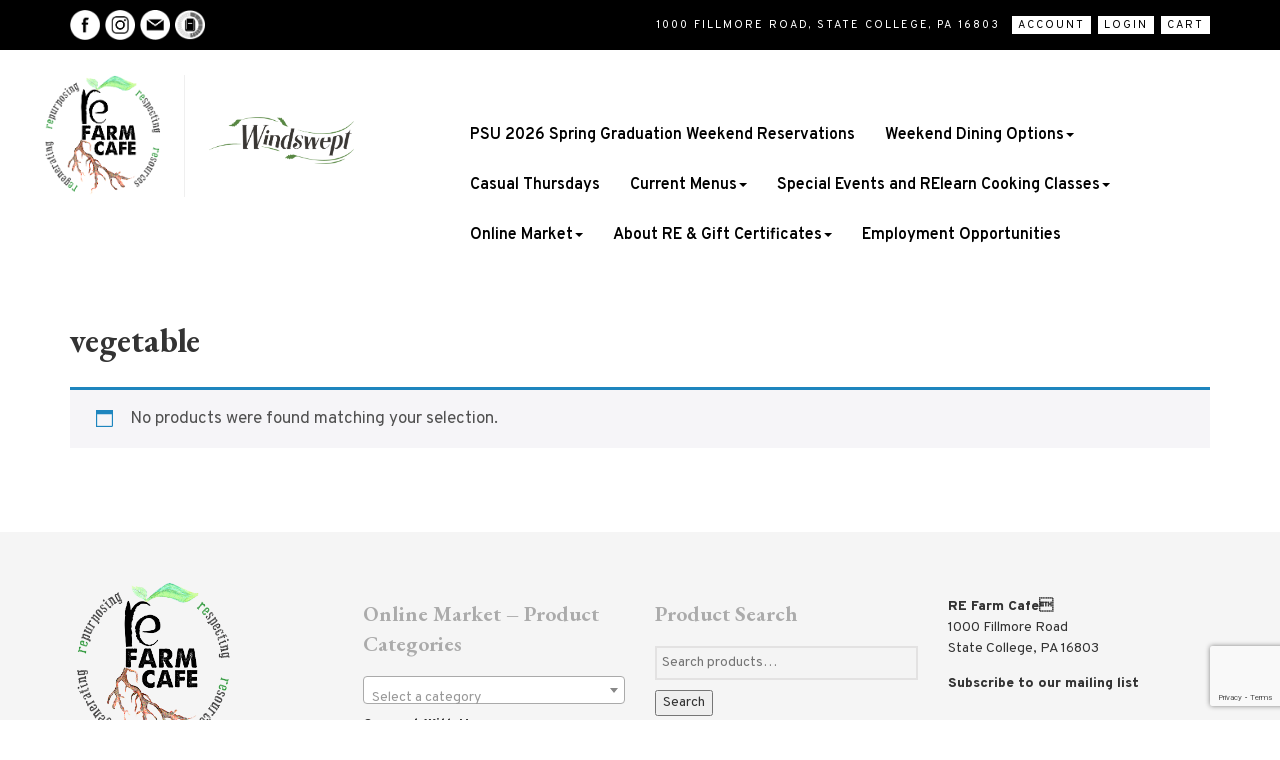

--- FILE ---
content_type: text/html; charset=UTF-8
request_url: https://refarmcafe.com/product-tag/vegetable/
body_size: 14884
content:
<!DOCTYPE html>
<html lang="en-US">
<head>
    <meta charset="UTF-8"/>
    <meta name="viewport" content="width=device-width, initial-scale=1.0">
    <title>vegetable Archives - RE Farm Café</title>
    <link rel="pingback" href="https://refarmcafe.com/xmlrpc.php"/>
    
    <link rel="shortcut icon" href="https://refarmcafe.com/wp-content/themes/refarm/assets/img/favicon.png">

    <meta name='robots' content='index, follow, max-image-preview:large, max-snippet:-1, max-video-preview:-1' />

	<!-- This site is optimized with the Yoast SEO plugin v26.7 - https://yoast.com/wordpress/plugins/seo/ -->
	<link rel="canonical" href="https://refarmcafe.com/product-tag/vegetable/" />
	<meta property="og:locale" content="en_US" />
	<meta property="og:type" content="article" />
	<meta property="og:title" content="vegetable Archives - RE Farm Café" />
	<meta property="og:url" content="https://refarmcafe.com/product-tag/vegetable/" />
	<meta property="og:site_name" content="RE Farm Café" />
	<meta name="twitter:card" content="summary_large_image" />
	<script type="application/ld+json" class="yoast-schema-graph">{"@context":"https://schema.org","@graph":[{"@type":"CollectionPage","@id":"https://refarmcafe.com/product-tag/vegetable/","url":"https://refarmcafe.com/product-tag/vegetable/","name":"vegetable Archives - RE Farm Café","isPartOf":{"@id":"https://refarmcafe.com/#website"},"breadcrumb":{"@id":"https://refarmcafe.com/product-tag/vegetable/#breadcrumb"},"inLanguage":"en-US"},{"@type":"BreadcrumbList","@id":"https://refarmcafe.com/product-tag/vegetable/#breadcrumb","itemListElement":[{"@type":"ListItem","position":1,"name":"Home","item":"https://refarmcafe.com/"},{"@type":"ListItem","position":2,"name":"vegetable"}]},{"@type":"WebSite","@id":"https://refarmcafe.com/#website","url":"https://refarmcafe.com/","name":"RE Farm Café","description":"Healthy food, grown with responsible intent","potentialAction":[{"@type":"SearchAction","target":{"@type":"EntryPoint","urlTemplate":"https://refarmcafe.com/?s={search_term_string}"},"query-input":{"@type":"PropertyValueSpecification","valueRequired":true,"valueName":"search_term_string"}}],"inLanguage":"en-US"}]}</script>
	<!-- / Yoast SEO plugin. -->


<link rel='dns-prefetch' href='//capi-automation.s3.us-east-2.amazonaws.com' />
<link rel="alternate" type="application/rss+xml" title="RE Farm Café &raquo; Feed" href="https://refarmcafe.com/feed/" />
<link rel="alternate" type="application/rss+xml" title="RE Farm Café &raquo; Comments Feed" href="https://refarmcafe.com/comments/feed/" />
<link rel="alternate" type="text/calendar" title="RE Farm Café &raquo; iCal Feed" href="https://refarmcafe.com/events/?ical=1" />
<link rel="alternate" type="application/rss+xml" title="RE Farm Café &raquo; vegetable Tag Feed" href="https://refarmcafe.com/product-tag/vegetable/feed/" />
<style id='wp-img-auto-sizes-contain-inline-css' type='text/css'>
img:is([sizes=auto i],[sizes^="auto," i]){contain-intrinsic-size:3000px 1500px}
/*# sourceURL=wp-img-auto-sizes-contain-inline-css */
</style>
<style id='wp-emoji-styles-inline-css' type='text/css'>

	img.wp-smiley, img.emoji {
		display: inline !important;
		border: none !important;
		box-shadow: none !important;
		height: 1em !important;
		width: 1em !important;
		margin: 0 0.07em !important;
		vertical-align: -0.1em !important;
		background: none !important;
		padding: 0 !important;
	}
/*# sourceURL=wp-emoji-styles-inline-css */
</style>
<link rel='stylesheet' id='wp-block-library-css' href='https://refarmcafe.com/wp-includes/css/dist/block-library/style.min.css?ver=6.9' type='text/css' media='all' />
<link rel='stylesheet' id='wc-blocks-style-css' href='https://refarmcafe.com/wp-content/plugins/woocommerce/assets/client/blocks/wc-blocks.css?ver=wc-10.4.3' type='text/css' media='all' />
<style id='global-styles-inline-css' type='text/css'>
:root{--wp--preset--aspect-ratio--square: 1;--wp--preset--aspect-ratio--4-3: 4/3;--wp--preset--aspect-ratio--3-4: 3/4;--wp--preset--aspect-ratio--3-2: 3/2;--wp--preset--aspect-ratio--2-3: 2/3;--wp--preset--aspect-ratio--16-9: 16/9;--wp--preset--aspect-ratio--9-16: 9/16;--wp--preset--color--black: #000000;--wp--preset--color--cyan-bluish-gray: #abb8c3;--wp--preset--color--white: #ffffff;--wp--preset--color--pale-pink: #f78da7;--wp--preset--color--vivid-red: #cf2e2e;--wp--preset--color--luminous-vivid-orange: #ff6900;--wp--preset--color--luminous-vivid-amber: #fcb900;--wp--preset--color--light-green-cyan: #7bdcb5;--wp--preset--color--vivid-green-cyan: #00d084;--wp--preset--color--pale-cyan-blue: #8ed1fc;--wp--preset--color--vivid-cyan-blue: #0693e3;--wp--preset--color--vivid-purple: #9b51e0;--wp--preset--gradient--vivid-cyan-blue-to-vivid-purple: linear-gradient(135deg,rgb(6,147,227) 0%,rgb(155,81,224) 100%);--wp--preset--gradient--light-green-cyan-to-vivid-green-cyan: linear-gradient(135deg,rgb(122,220,180) 0%,rgb(0,208,130) 100%);--wp--preset--gradient--luminous-vivid-amber-to-luminous-vivid-orange: linear-gradient(135deg,rgb(252,185,0) 0%,rgb(255,105,0) 100%);--wp--preset--gradient--luminous-vivid-orange-to-vivid-red: linear-gradient(135deg,rgb(255,105,0) 0%,rgb(207,46,46) 100%);--wp--preset--gradient--very-light-gray-to-cyan-bluish-gray: linear-gradient(135deg,rgb(238,238,238) 0%,rgb(169,184,195) 100%);--wp--preset--gradient--cool-to-warm-spectrum: linear-gradient(135deg,rgb(74,234,220) 0%,rgb(151,120,209) 20%,rgb(207,42,186) 40%,rgb(238,44,130) 60%,rgb(251,105,98) 80%,rgb(254,248,76) 100%);--wp--preset--gradient--blush-light-purple: linear-gradient(135deg,rgb(255,206,236) 0%,rgb(152,150,240) 100%);--wp--preset--gradient--blush-bordeaux: linear-gradient(135deg,rgb(254,205,165) 0%,rgb(254,45,45) 50%,rgb(107,0,62) 100%);--wp--preset--gradient--luminous-dusk: linear-gradient(135deg,rgb(255,203,112) 0%,rgb(199,81,192) 50%,rgb(65,88,208) 100%);--wp--preset--gradient--pale-ocean: linear-gradient(135deg,rgb(255,245,203) 0%,rgb(182,227,212) 50%,rgb(51,167,181) 100%);--wp--preset--gradient--electric-grass: linear-gradient(135deg,rgb(202,248,128) 0%,rgb(113,206,126) 100%);--wp--preset--gradient--midnight: linear-gradient(135deg,rgb(2,3,129) 0%,rgb(40,116,252) 100%);--wp--preset--font-size--small: 13px;--wp--preset--font-size--medium: 20px;--wp--preset--font-size--large: 36px;--wp--preset--font-size--x-large: 42px;--wp--preset--spacing--20: 0.44rem;--wp--preset--spacing--30: 0.67rem;--wp--preset--spacing--40: 1rem;--wp--preset--spacing--50: 1.5rem;--wp--preset--spacing--60: 2.25rem;--wp--preset--spacing--70: 3.38rem;--wp--preset--spacing--80: 5.06rem;--wp--preset--shadow--natural: 6px 6px 9px rgba(0, 0, 0, 0.2);--wp--preset--shadow--deep: 12px 12px 50px rgba(0, 0, 0, 0.4);--wp--preset--shadow--sharp: 6px 6px 0px rgba(0, 0, 0, 0.2);--wp--preset--shadow--outlined: 6px 6px 0px -3px rgb(255, 255, 255), 6px 6px rgb(0, 0, 0);--wp--preset--shadow--crisp: 6px 6px 0px rgb(0, 0, 0);}:where(.is-layout-flex){gap: 0.5em;}:where(.is-layout-grid){gap: 0.5em;}body .is-layout-flex{display: flex;}.is-layout-flex{flex-wrap: wrap;align-items: center;}.is-layout-flex > :is(*, div){margin: 0;}body .is-layout-grid{display: grid;}.is-layout-grid > :is(*, div){margin: 0;}:where(.wp-block-columns.is-layout-flex){gap: 2em;}:where(.wp-block-columns.is-layout-grid){gap: 2em;}:where(.wp-block-post-template.is-layout-flex){gap: 1.25em;}:where(.wp-block-post-template.is-layout-grid){gap: 1.25em;}.has-black-color{color: var(--wp--preset--color--black) !important;}.has-cyan-bluish-gray-color{color: var(--wp--preset--color--cyan-bluish-gray) !important;}.has-white-color{color: var(--wp--preset--color--white) !important;}.has-pale-pink-color{color: var(--wp--preset--color--pale-pink) !important;}.has-vivid-red-color{color: var(--wp--preset--color--vivid-red) !important;}.has-luminous-vivid-orange-color{color: var(--wp--preset--color--luminous-vivid-orange) !important;}.has-luminous-vivid-amber-color{color: var(--wp--preset--color--luminous-vivid-amber) !important;}.has-light-green-cyan-color{color: var(--wp--preset--color--light-green-cyan) !important;}.has-vivid-green-cyan-color{color: var(--wp--preset--color--vivid-green-cyan) !important;}.has-pale-cyan-blue-color{color: var(--wp--preset--color--pale-cyan-blue) !important;}.has-vivid-cyan-blue-color{color: var(--wp--preset--color--vivid-cyan-blue) !important;}.has-vivid-purple-color{color: var(--wp--preset--color--vivid-purple) !important;}.has-black-background-color{background-color: var(--wp--preset--color--black) !important;}.has-cyan-bluish-gray-background-color{background-color: var(--wp--preset--color--cyan-bluish-gray) !important;}.has-white-background-color{background-color: var(--wp--preset--color--white) !important;}.has-pale-pink-background-color{background-color: var(--wp--preset--color--pale-pink) !important;}.has-vivid-red-background-color{background-color: var(--wp--preset--color--vivid-red) !important;}.has-luminous-vivid-orange-background-color{background-color: var(--wp--preset--color--luminous-vivid-orange) !important;}.has-luminous-vivid-amber-background-color{background-color: var(--wp--preset--color--luminous-vivid-amber) !important;}.has-light-green-cyan-background-color{background-color: var(--wp--preset--color--light-green-cyan) !important;}.has-vivid-green-cyan-background-color{background-color: var(--wp--preset--color--vivid-green-cyan) !important;}.has-pale-cyan-blue-background-color{background-color: var(--wp--preset--color--pale-cyan-blue) !important;}.has-vivid-cyan-blue-background-color{background-color: var(--wp--preset--color--vivid-cyan-blue) !important;}.has-vivid-purple-background-color{background-color: var(--wp--preset--color--vivid-purple) !important;}.has-black-border-color{border-color: var(--wp--preset--color--black) !important;}.has-cyan-bluish-gray-border-color{border-color: var(--wp--preset--color--cyan-bluish-gray) !important;}.has-white-border-color{border-color: var(--wp--preset--color--white) !important;}.has-pale-pink-border-color{border-color: var(--wp--preset--color--pale-pink) !important;}.has-vivid-red-border-color{border-color: var(--wp--preset--color--vivid-red) !important;}.has-luminous-vivid-orange-border-color{border-color: var(--wp--preset--color--luminous-vivid-orange) !important;}.has-luminous-vivid-amber-border-color{border-color: var(--wp--preset--color--luminous-vivid-amber) !important;}.has-light-green-cyan-border-color{border-color: var(--wp--preset--color--light-green-cyan) !important;}.has-vivid-green-cyan-border-color{border-color: var(--wp--preset--color--vivid-green-cyan) !important;}.has-pale-cyan-blue-border-color{border-color: var(--wp--preset--color--pale-cyan-blue) !important;}.has-vivid-cyan-blue-border-color{border-color: var(--wp--preset--color--vivid-cyan-blue) !important;}.has-vivid-purple-border-color{border-color: var(--wp--preset--color--vivid-purple) !important;}.has-vivid-cyan-blue-to-vivid-purple-gradient-background{background: var(--wp--preset--gradient--vivid-cyan-blue-to-vivid-purple) !important;}.has-light-green-cyan-to-vivid-green-cyan-gradient-background{background: var(--wp--preset--gradient--light-green-cyan-to-vivid-green-cyan) !important;}.has-luminous-vivid-amber-to-luminous-vivid-orange-gradient-background{background: var(--wp--preset--gradient--luminous-vivid-amber-to-luminous-vivid-orange) !important;}.has-luminous-vivid-orange-to-vivid-red-gradient-background{background: var(--wp--preset--gradient--luminous-vivid-orange-to-vivid-red) !important;}.has-very-light-gray-to-cyan-bluish-gray-gradient-background{background: var(--wp--preset--gradient--very-light-gray-to-cyan-bluish-gray) !important;}.has-cool-to-warm-spectrum-gradient-background{background: var(--wp--preset--gradient--cool-to-warm-spectrum) !important;}.has-blush-light-purple-gradient-background{background: var(--wp--preset--gradient--blush-light-purple) !important;}.has-blush-bordeaux-gradient-background{background: var(--wp--preset--gradient--blush-bordeaux) !important;}.has-luminous-dusk-gradient-background{background: var(--wp--preset--gradient--luminous-dusk) !important;}.has-pale-ocean-gradient-background{background: var(--wp--preset--gradient--pale-ocean) !important;}.has-electric-grass-gradient-background{background: var(--wp--preset--gradient--electric-grass) !important;}.has-midnight-gradient-background{background: var(--wp--preset--gradient--midnight) !important;}.has-small-font-size{font-size: var(--wp--preset--font-size--small) !important;}.has-medium-font-size{font-size: var(--wp--preset--font-size--medium) !important;}.has-large-font-size{font-size: var(--wp--preset--font-size--large) !important;}.has-x-large-font-size{font-size: var(--wp--preset--font-size--x-large) !important;}
/*# sourceURL=global-styles-inline-css */
</style>

<style id='classic-theme-styles-inline-css' type='text/css'>
/*! This file is auto-generated */
.wp-block-button__link{color:#fff;background-color:#32373c;border-radius:9999px;box-shadow:none;text-decoration:none;padding:calc(.667em + 2px) calc(1.333em + 2px);font-size:1.125em}.wp-block-file__button{background:#32373c;color:#fff;text-decoration:none}
/*# sourceURL=/wp-includes/css/classic-themes.min.css */
</style>
<link rel='stylesheet' id='wp-components-css' href='https://refarmcafe.com/wp-includes/css/dist/components/style.min.css?ver=6.9' type='text/css' media='all' />
<link rel='stylesheet' id='wp-preferences-css' href='https://refarmcafe.com/wp-includes/css/dist/preferences/style.min.css?ver=6.9' type='text/css' media='all' />
<link rel='stylesheet' id='wp-block-editor-css' href='https://refarmcafe.com/wp-includes/css/dist/block-editor/style.min.css?ver=6.9' type='text/css' media='all' />
<link rel='stylesheet' id='popup-maker-block-library-style-css' href='https://refarmcafe.com/wp-content/plugins/popup-maker/dist/packages/block-library-style.css?ver=dbea705cfafe089d65f1' type='text/css' media='all' />
<link rel='stylesheet' id='contact-form-7-css' href='https://refarmcafe.com/wp-content/plugins/contact-form-7/includes/css/styles.css?ver=6.1.4' type='text/css' media='all' />
<link rel='stylesheet' id='simple-banner-style-css' href='https://refarmcafe.com/wp-content/plugins/simple-banner/simple-banner.css?ver=3.2.0' type='text/css' media='all' />
<link rel='stylesheet' id='woocommerce-layout-css' href='https://refarmcafe.com/wp-content/plugins/woocommerce/assets/css/woocommerce-layout.css?ver=10.4.3' type='text/css' media='all' />
<link rel='stylesheet' id='woocommerce-smallscreen-css' href='https://refarmcafe.com/wp-content/plugins/woocommerce/assets/css/woocommerce-smallscreen.css?ver=10.4.3' type='text/css' media='only screen and (max-width: 768px)' />
<link rel='stylesheet' id='woocommerce-general-css' href='https://refarmcafe.com/wp-content/plugins/woocommerce/assets/css/woocommerce.css?ver=10.4.3' type='text/css' media='all' />
<style id='woocommerce-inline-inline-css' type='text/css'>
.woocommerce form .form-row .required { visibility: visible; }
/*# sourceURL=woocommerce-inline-inline-css */
</style>
<link rel='stylesheet' id='bootstrapwp-style-css' href='https://refarmcafe.com/wp-content/themes/refarm/assets/css/bootstrapwp.css?ver=1.0' type='text/css' media='all' />
<link rel='stylesheet' id='bootstrapwp-default-css' href='https://refarmcafe.com/wp-content/themes/refarm/style.css?ver=6.9' type='text/css' media='all' />
<link rel='stylesheet' id='wcpa-frontend-css' href='https://refarmcafe.com/wp-content/plugins/woo-custom-product-addons/assets/css/style_1.css?ver=3.0.19' type='text/css' media='all' />
<script type="text/javascript" src="https://refarmcafe.com/wp-includes/js/jquery/jquery.min.js?ver=3.7.1" id="jquery-core-js"></script>
<script type="text/javascript" src="https://refarmcafe.com/wp-includes/js/jquery/jquery-migrate.min.js?ver=3.4.1" id="jquery-migrate-js"></script>
<script type="text/javascript" id="simple-banner-script-js-before">
/* <![CDATA[ */
const simpleBannerScriptParams = {"pro_version_enabled":"","debug_mode":false,"id":false,"version":"3.2.0","banner_params":[{"hide_simple_banner":"yes","simple_banner_prepend_element":false,"simple_banner_position":"","header_margin":"","header_padding":"","wp_body_open_enabled":"","wp_body_open":true,"simple_banner_z_index":false,"simple_banner_text":"Thank you for your support of RE Farm Cafe and Windswept Farm....we look forward to serving you again in 2023!  RE Farm Cafe reopens on January 12 for Tapas and Live Music, and Friday the 13th for unique dining experiences!  Accepting PSU Spring Commencement weekend now!","disabled_on_current_page":false,"disabled_pages_array":[],"is_current_page_a_post":false,"disabled_on_posts":"","simple_banner_disabled_page_paths":false,"simple_banner_font_size":"18px","simple_banner_color":"#e79a1d","simple_banner_text_color":"#ffffff","simple_banner_link_color":"#ffffff","simple_banner_close_color":"","simple_banner_custom_css":"","simple_banner_scrolling_custom_css":"","simple_banner_text_custom_css":"","simple_banner_button_css":"","site_custom_css":"","keep_site_custom_css":"","site_custom_js":"","keep_site_custom_js":"","close_button_enabled":"","close_button_expiration":"","close_button_cookie_set":false,"current_date":{"date":"2026-01-17 04:17:53.837823","timezone_type":3,"timezone":"UTC"},"start_date":{"date":"2026-01-17 04:17:53.837829","timezone_type":3,"timezone":"UTC"},"end_date":{"date":"2026-01-17 04:17:53.837832","timezone_type":3,"timezone":"UTC"},"simple_banner_start_after_date":false,"simple_banner_remove_after_date":false,"simple_banner_insert_inside_element":false}]}
//# sourceURL=simple-banner-script-js-before
/* ]]> */
</script>
<script type="text/javascript" src="https://refarmcafe.com/wp-content/plugins/simple-banner/simple-banner.js?ver=3.2.0" id="simple-banner-script-js"></script>
<script type="text/javascript" src="https://refarmcafe.com/wp-content/plugins/woocommerce/assets/js/jquery-blockui/jquery.blockUI.min.js?ver=2.7.0-wc.10.4.3" id="wc-jquery-blockui-js" defer="defer" data-wp-strategy="defer"></script>
<script type="text/javascript" id="wc-add-to-cart-js-extra">
/* <![CDATA[ */
var wc_add_to_cart_params = {"ajax_url":"/wp-admin/admin-ajax.php","wc_ajax_url":"/?wc-ajax=%%endpoint%%","i18n_view_cart":"View cart","cart_url":"https://refarmcafe.com/cart/","is_cart":"","cart_redirect_after_add":"no"};
//# sourceURL=wc-add-to-cart-js-extra
/* ]]> */
</script>
<script type="text/javascript" src="https://refarmcafe.com/wp-content/plugins/woocommerce/assets/js/frontend/add-to-cart.min.js?ver=10.4.3" id="wc-add-to-cart-js" defer="defer" data-wp-strategy="defer"></script>
<script type="text/javascript" src="https://refarmcafe.com/wp-content/plugins/woocommerce/assets/js/js-cookie/js.cookie.min.js?ver=2.1.4-wc.10.4.3" id="wc-js-cookie-js" defer="defer" data-wp-strategy="defer"></script>
<script type="text/javascript" id="woocommerce-js-extra">
/* <![CDATA[ */
var woocommerce_params = {"ajax_url":"/wp-admin/admin-ajax.php","wc_ajax_url":"/?wc-ajax=%%endpoint%%","i18n_password_show":"Show password","i18n_password_hide":"Hide password"};
//# sourceURL=woocommerce-js-extra
/* ]]> */
</script>
<script type="text/javascript" src="https://refarmcafe.com/wp-content/plugins/woocommerce/assets/js/frontend/woocommerce.min.js?ver=10.4.3" id="woocommerce-js" defer="defer" data-wp-strategy="defer"></script>
<link rel="https://api.w.org/" href="https://refarmcafe.com/wp-json/" /><link rel="alternate" title="JSON" type="application/json" href="https://refarmcafe.com/wp-json/wp/v2/product_tag/403" /><link rel="EditURI" type="application/rsd+xml" title="RSD" href="https://refarmcafe.com/xmlrpc.php?rsd" />
<meta name="generator" content="WordPress 6.9" />
<meta name="generator" content="WooCommerce 10.4.3" />
<style id="simple-banner-hide" type="text/css">.simple-banner{display:none;}</style><style id="simple-banner-font-size" type="text/css">.simple-banner .simple-banner-text{font-size:18px;}</style><style id="simple-banner-background-color" type="text/css">.simple-banner{background:#e79a1d;}</style><style id="simple-banner-text-color" type="text/css">.simple-banner .simple-banner-text{color:#ffffff;}</style><style id="simple-banner-link-color" type="text/css">.simple-banner .simple-banner-text a{color:#ffffff;}</style><style id="simple-banner-z-index" type="text/css">.simple-banner{z-index: 99999;}</style><style id="simple-banner-site-custom-css-dummy" type="text/css"></style><script id="simple-banner-site-custom-js-dummy" type="text/javascript"></script><meta name="et-api-version" content="v1"><meta name="et-api-origin" content="https://refarmcafe.com"><link rel="https://theeventscalendar.com/" href="https://refarmcafe.com/wp-json/tribe/tickets/v1/" /><meta name="tec-api-version" content="v1"><meta name="tec-api-origin" content="https://refarmcafe.com"><link rel="alternate" href="https://refarmcafe.com/wp-json/tribe/events/v1/" />	<noscript><style>.woocommerce-product-gallery{ opacity: 1 !important; }</style></noscript>
				<script  type="text/javascript">
				!function(f,b,e,v,n,t,s){if(f.fbq)return;n=f.fbq=function(){n.callMethod?
					n.callMethod.apply(n,arguments):n.queue.push(arguments)};if(!f._fbq)f._fbq=n;
					n.push=n;n.loaded=!0;n.version='2.0';n.queue=[];t=b.createElement(e);t.async=!0;
					t.src=v;s=b.getElementsByTagName(e)[0];s.parentNode.insertBefore(t,s)}(window,
					document,'script','https://connect.facebook.net/en_US/fbevents.js');
			</script>
			<!-- WooCommerce Facebook Integration Begin -->
			<script  type="text/javascript">

				fbq('init', '766227811667087', {}, {
    "agent": "woocommerce_2-10.4.3-3.5.15"
});

				document.addEventListener( 'DOMContentLoaded', function() {
					// Insert placeholder for events injected when a product is added to the cart through AJAX.
					document.body.insertAdjacentHTML( 'beforeend', '<div class=\"wc-facebook-pixel-event-placeholder\"></div>' );
				}, false );

			</script>
			<!-- WooCommerce Facebook Integration End -->
			<style>:root{  --wcpaSectionTitleSize:14px;   --wcpaLabelSize:14px;   --wcpaDescSize:13px;   --wcpaErrorSize:13px;   --wcpaLabelWeight:normal;   --wcpaDescWeight:normal;   --wcpaBorderWidth:1px;   --wcpaBorderRadius:6px;   --wcpaInputHeight:45px;   --wcpaCheckLabelSize:14px;   --wcpaCheckBorderWidth:1px;   --wcpaCheckWidth:20px;   --wcpaCheckHeight:20px;   --wcpaCheckBorderRadius:4px;   --wcpaCheckButtonRadius:5px;   --wcpaCheckButtonBorder:2px; }:root{  --wcpaButtonColor:#3340d3;   --wcpaLabelColor:#424242;   --wcpaDescColor:#797979;   --wcpaBorderColor:#c6d0e9;   --wcpaBorderColorFocus:#3561f3;   --wcpaInputBgColor:#FFFFFF;   --wcpaInputColor:#5d5d5d;   --wcpaCheckLabelColor:#4a4a4a;   --wcpaCheckBgColor:#3340d3;   --wcpaCheckBorderColor:#B9CBE3;   --wcpaCheckTickColor:#ffffff;   --wcpaRadioBgColor:#3340d3;   --wcpaRadioBorderColor:#B9CBE3;   --wcpaRadioTickColor:#ffffff;   --wcpaButtonTextColor:#ffffff;   --wcpaErrorColor:#F55050; }:root{}</style>		<style type="text/css" id="wp-custom-css">
			.reservation-wrapper a {
	background: transparent !important;
	line-height: 2.25em;
	font-size: 1.125em !important;
	width: 100% !important;
}

h2.big {
	line-height: 1.25em;
}

		</style>
		    
    <link rel="preconnect" href="https://fonts.googleapis.com">
	<link rel="preconnect" href="https://fonts.gstatic.com" crossorigin>
    <link href="https://fonts.googleapis.com/css?family=Overpass:400,600,800|Zilla+Slab:700" rel="stylesheet">
    <link href="https://fonts.googleapis.com/css2?family=Nanum+Myeongjo:wght@400;800&display=swap" rel="stylesheet">
	<link href="https://fonts.googleapis.com/css2?family=EB+Garamond:ital,wght@0,400;0,500;0,600;0,700;0,800;1,400;1,600&display=swap" rel="stylesheet">
    <link rel='stylesheet' href='https://refarmcafe.com/wp-content/themes/refarm/assets/css/refarm.css' type='text/css' media='all' />
    
    <!-- Global site tag (gtag.js) - Google Analytics -->
	<script async src="https://www.googletagmanager.com/gtag/js?id=G-8QXKZ58RX5"></script>
	<script>
	  window.dataLayer = window.dataLayer || [];
	  function gtag(){dataLayer.push(arguments);}
	  gtag('js', new Date());
	
	  gtag('config', 'G-8QXKZ58RX5');
	</script>

    
<link rel='stylesheet' id='wc-stripe-blocks-checkout-style-css' href='https://refarmcafe.com/wp-content/plugins/woocommerce-gateway-stripe/build/upe-blocks.css?ver=5149cca93b0373758856' type='text/css' media='all' />
<link rel='stylesheet' id='select2-css' href='https://refarmcafe.com/wp-content/plugins/woocommerce/assets/css/select2.css?ver=10.4.3' type='text/css' media='all' />
<link rel='stylesheet' id='wcff-jquery-ui-style-css' href='https://refarmcafe.com/wp-content/plugins/wc-fields-factory/assets/css/jquery-ui.css?ver=6.9' type='text/css' media='all' />
<link rel='stylesheet' id='wcff-timepicker-style-css' href='https://refarmcafe.com/wp-content/plugins/wc-fields-factory/assets/css/jquery-ui-timepicker-addon.css?ver=6.9' type='text/css' media='all' />
<link rel='stylesheet' id='wcff-colorpicker-style-css' href='https://refarmcafe.com/wp-content/plugins/wc-fields-factory/assets/css/spectrum.css?v=4.1.8&#038;ver=6.9' type='text/css' media='all' />
<link rel='stylesheet' id='wcff-client-style-css' href='https://refarmcafe.com/wp-content/plugins/wc-fields-factory/assets/css/wcff-client.css?v=4.1.8&#038;ver=6.9' type='text/css' media='all' />
</head>
<body class="archive tax-product_tag term-vegetable term-403 wp-theme-refarm theme-refarm woocommerce woocommerce-page woocommerce-no-js tribe-no-js tribe-theme-refarm"  data-spy="scroll" data-target=".bs-docs-sidebar" data-offset="10">
	

    
    <div class="top-bar">
	    <div class="container">
		    <div class="row">
		    	<div class="col-md-4 social-icons">
			    	<a href="https://www.facebook.com/RE-Farm-Cafe-862874947067586/" target="_blank"><img src="https://refarmcafe.com/wp-content/themes/refarm/assets/img/facebook.png" /></a>
			    	<a href="https://www.instagram.com/re_farm_cafe/" target="_blank"><img src="https://refarmcafe.com/wp-content/themes/refarm/assets/img/instagram.png" /></a>
			    	<a href="https://refarmcafe.com/contact"><img src="https://refarmcafe.com/wp-content/themes/refarm/assets/img/contact.png" /></a>
			    	<a href="https://www.solarweb.com/Home/GuestLogOn?pvSystemid=b43ec07d-95d1-4a24-8aac-1e6e09ccc4cf" target="_blank"><img src="https://refarmcafe.com/wp-content/themes/refarm/assets/img/solar.png" /></a>
		    	</div>
		    	<div class="col-md-8 text-right header-buttons">
			    	<p>1000 Fillmore Road, State College, PA 16803 <div class="button-wrapper"><a href="https://refarmcafe.com/my-account">Account</a> <a href="https://refarmcafe.com/my-account">Login</a> <a href="https://refarmcafe.com/cart">Cart</a></div></p>
		    	</div>
		    </div>
	    </div>
    </div>
    <div class="container header">
	    <div class="row">
		    <div class="col-sm-4 logo">
			    <a href="https://refarmcafe.com">
			    	<img src="https://refarmcafe.com/wp-content/themes/refarm/assets/img/refarm.png" class="refarm-logo"/>
			    	<a href="https://refarmcafe.com/weddings-social-events/"><img src="https://refarmcafe.com/wp-content/themes/refarm/assets/img/windwept.png" class="windswept-logo" /></a>
			    </a>
		    </div>
		    <div class="col-sm-8">
			    
		        <nav class="navbar navbar-inverse navbar-top">
			        <div class="navbar-header">
			        	<button type="button" class="navbar-toggle collapsed" data-toggle="collapse" data-target="#navbar" aria-expanded="false" aria-controls="navbar">
							<span class="sr-only">Toggle navigation</span>
							<span class="icon-bar"></span>
							<span class="icon-bar"></span>
							<span class="icon-bar"></span>
						</button>
			        
			            <div id="navbar" class="navbar-collapse collapse"><ul id="menu-main-menu" class="nav navbar-nav"><li id="menu-item-70825" class="menu-item menu-item-type-post_type menu-item-object-page menu-item-70825"><a href="https://refarmcafe.com/psu-2026-spring-graduation-weekend-reservations/">PSU 2026 Spring Graduation Weekend Reservations</a></li>
<li id="menu-item-69515" class="menu-item menu-item-type-post_type menu-item-object-page menu-item-has-children menu-item-69515"><a href="https://refarmcafe.com/weekend-dining-options/">Weekend Dining Options</a>
<ul class="dropdown-menu">
	<li id="menu-item-69535" class="menu-item menu-item-type-post_type menu-item-object-page menu-item-69535"><a href="https://refarmcafe.com/prix-fixe-table-service/">Prix Fixe, table service</a></li>
	<li id="menu-item-69534" class="menu-item menu-item-type-post_type menu-item-object-page menu-item-69534"><a href="https://refarmcafe.com/composers-counter-experience/">Composer’s Counter Experience</a></li>
	<li id="menu-item-69546" class="menu-item menu-item-type-post_type menu-item-object-page menu-item-69546"><a href="https://refarmcafe.com/a-la-carte-dining/">A la Carte Dining</a></li>
	<li id="menu-item-68419" class="menu-item menu-item-type-custom menu-item-object-custom menu-item-68419"><a href="https://tables.toasttab.com/restaurants/938b98aa-f859-4e1d-8141-e9ce410775f5/findTime">Reservations</a></li>
</ul>
</li>
<li id="menu-item-69508" class="menu-item menu-item-type-post_type menu-item-object-page menu-item-69508"><a href="https://refarmcafe.com/happy-hours/">Casual Thursdays</a></li>
<li id="menu-item-69539" class="menu-item menu-item-type-post_type menu-item-object-page menu-item-has-children menu-item-69539"><a href="https://refarmcafe.com/current-menus/">Current Menus</a>
<ul class="dropdown-menu">
	<li id="menu-item-70116" class="menu-item menu-item-type-custom menu-item-object-custom menu-item-70116"><a href="https://refarmcafe.com/wp-content/uploads/2026/01/Cafe-Menu-January-7-to-February-7-2026.pdf">Prix Fixe Composer&#8217;s Menu</a></li>
	<li id="menu-item-70117" class="menu-item menu-item-type-custom menu-item-object-custom menu-item-70117"><a href="https://refarmcafe.com/wp-content/uploads/2026/01/A-al-carte-Menu-January-7-to-February-7-2026.pdf">A la Carte Menu</a></li>
	<li id="menu-item-67197" class="menu-item menu-item-type-custom menu-item-object-custom menu-item-67197"><a href="https://refarmcafe.com/wp-content/uploads/2024/12/Wine-List-Dec-2024.pdf">Wine List</a></li>
	<li id="menu-item-69550" class="menu-item menu-item-type-custom menu-item-object-custom menu-item-69550"><a href="https://refarmcafe.com/wp-content/uploads/2025/07/Liquor-List-July-2025.pdf">Bar Drinks</a></li>
</ul>
</li>
<li id="menu-item-47527" class="menu-item menu-item-type-post_type menu-item-object-page menu-item-has-children menu-item-47527"><a href="https://refarmcafe.com/social-meeting-relearn-events/">Special Events and RElearn Cooking Classes</a>
<ul class="dropdown-menu">
	<li id="menu-item-70725" class="menu-item menu-item-type-post_type menu-item-object-page menu-item-70725"><a href="https://refarmcafe.com/relearn-cooking-class-immune-support-strategies/">RElearn Cooking Class – Immune Support Strategies</a></li>
	<li id="menu-item-70854" class="menu-item menu-item-type-post_type menu-item-object-page menu-item-70854"><a href="https://refarmcafe.com/relearn-ravioli-cooking-class/">RElearn Ravioli Cooking Class</a></li>
	<li id="menu-item-47569" class="menu-item menu-item-type-post_type menu-item-object-page menu-item-47569"><a href="https://refarmcafe.com/weddings-social-events/">Event Booking</a></li>
</ul>
</li>
<li id="menu-item-40130" class="menu-item menu-item-type-post_type menu-item-object-page menu-item-has-children menu-item-40130"><a href="https://refarmcafe.com/online-market/">Online Market</a>
<ul class="dropdown-menu">
	<li id="menu-item-58093" class="menu-item menu-item-type-post_type menu-item-object-page menu-item-58093"><a href="https://refarmcafe.com/online-market-all-products-2022/">View All Products</a></li>
	<li id="menu-item-42846" class="menu-item menu-item-type-post_type menu-item-object-page menu-item-42846"><a href="https://refarmcafe.com/my-account/">Log In</a></li>
	<li id="menu-item-42845" class="menu-item menu-item-type-post_type menu-item-object-page menu-item-42845"><a href="https://refarmcafe.com/register/">Register</a></li>
	<li id="menu-item-33785" class="menu-item menu-item-type-post_type menu-item-object-page menu-item-33785"><a href="https://refarmcafe.com/cart/">My Cart</a></li>
	<li id="menu-item-33786" class="menu-item menu-item-type-custom menu-item-object-custom menu-item-33786"><a href="https://refarmcafe.com/my-account/orders/">Order History</a></li>
</ul>
</li>
<li id="menu-item-22895" class="menu-item menu-item-type-post_type menu-item-object-page menu-item-has-children menu-item-22895"><a href="https://refarmcafe.com/about-re-farm-cafe/">About RE &#038; Gift Certificates</a>
<ul class="dropdown-menu">
	<li id="menu-item-22899" class="menu-item menu-item-type-post_type menu-item-object-page menu-item-22899"><a href="https://refarmcafe.com/faq/">FAQ</a></li>
	<li id="menu-item-44218" class="menu-item menu-item-type-custom menu-item-object-custom menu-item-44218"><a href="https://www.youtube.com/watch?v=1zL4e8vkHgU">REinvention Video- The Story</a></li>
	<li id="menu-item-57574" class="menu-item menu-item-type-post_type menu-item-object-page menu-item-57574"><a href="https://refarmcafe.com/team/">Meet the RE Team</a></li>
	<li id="menu-item-22898" class="menu-item menu-item-type-custom menu-item-object-custom menu-item-22898"><a href="https://www.toasttab.com/re-farm-cafe/giftcards">Purchase a Gift Certificate</a></li>
	<li id="menu-item-22900" class="menu-item menu-item-type-post_type menu-item-object-page menu-item-22900"><a href="https://refarmcafe.com/contact-us/">Contact Us</a></li>
</ul>
</li>
<li id="menu-item-51841" class="menu-item menu-item-type-post_type menu-item-object-page menu-item-51841"><a href="https://refarmcafe.com/employment-opportunities/">Employment Opportunities</a></li>
</ul></div>			        </div>
			    </nav>
			    
		    </div>
	    </div>
    </div>
    


	<div class="container">
		
			
				<h1 class="page-title">vegetable</h1>

			
			
			<div class="woocommerce-no-products-found">
	
	<div class="woocommerce-info" role="status">
		No products were found matching your selection.	</div>
</div>
	</div>

            <footer>
            <div class="container">
                <div class="row">
	                <div class="col-md-2">
		                <img src="https://refarmcafe.com/wp-content/themes/refarm/assets/img/refarm.png" class="logo" />
	                </div>
	                <div class="col-md-1 hidden-xs">
		                
	                </div>
	                <div class="col-md-3">
						<li id="woocommerce_product_categories-6" class="widget woocommerce widget_product_categories"><h2 class="widgettitle">Online Market &#8211; Product Categories</h2>
<select  name='product_cat' id='product_cat' class='dropdown_product_cat'>
	<option value='' selected='selected'>Select a category</option>
	<option class="level-0" value="cafe-products">Cafe_Other-Products&nbsp;&nbsp;(3)</option>
	<option class="level-1" value="alcohol">&nbsp;&nbsp;&nbsp;Cafe_beverages&nbsp;&nbsp;(3)</option>
	<option class="level-2" value="jbc">&nbsp;&nbsp;&nbsp;&nbsp;&nbsp;&nbsp;OLV_Juniata-Brewing-Co.&nbsp;&nbsp;(0)</option>
	<option class="level-1" value="cookies">&nbsp;&nbsp;&nbsp;Farm_Other_Cookies&nbsp;&nbsp;(0)</option>
	<option class="level-0" value="redesign">Cafe_REdesign&nbsp;&nbsp;(0)</option>
	<option class="level-0" value="remember">Cafe_REmember&nbsp;&nbsp;(0)</option>
	<option class="level-0" value="repast">Cafe_REpast&nbsp;&nbsp;(0)</option>
	<option class="level-0" value="cafe">Cafe_Sort&nbsp;&nbsp;(6)</option>
	<option class="level-1" value="relearn">&nbsp;&nbsp;&nbsp;RElearn&nbsp;&nbsp;(3)</option>
	<option class="level-0" value="cafe_thanksgiving">Cafe_Thanksgiving&nbsp;&nbsp;(0)</option>
	<option class="level-0" value="csa">Farm_CSA&nbsp;&nbsp;(0)</option>
	<option class="level-0" value="meat-eggs">Farm_Meat-Eggs&nbsp;&nbsp;(1)</option>
	<option class="level-0" value="windswept-products">Farm_Other-Products&nbsp;&nbsp;(2)</option>
	<option class="level-0" value="windswept-produce">Farm_Produce_All&nbsp;&nbsp;(17)</option>
	<option class="level-1" value="brassicas">&nbsp;&nbsp;&nbsp;Farm Produce: Brassicas&nbsp;&nbsp;(0)</option>
	<option class="level-1" value="plants">&nbsp;&nbsp;&nbsp;Farm_Live-Plants&nbsp;&nbsp;(0)</option>
	<option class="level-1" value="farm_onion_family">&nbsp;&nbsp;&nbsp;Farm_Onion_Family&nbsp;&nbsp;(1)</option>
	<option class="level-1" value="fruits">&nbsp;&nbsp;&nbsp;Farm_Produce_Fruits&nbsp;&nbsp;(0)</option>
	<option class="level-1" value="greens">&nbsp;&nbsp;&nbsp;Farm_Produce_Greens&nbsp;&nbsp;(5)</option>
	<option class="level-1" value="farm_produce_head_lettuce">&nbsp;&nbsp;&nbsp;Farm_Produce_Head_Lettuce&nbsp;&nbsp;(0)</option>
	<option class="level-1" value="herbs">&nbsp;&nbsp;&nbsp;Farm_Produce_Herbs&nbsp;&nbsp;(5)</option>
	<option class="level-1" value="farm_produce_peppers">&nbsp;&nbsp;&nbsp;Farm_Produce_Peppers&nbsp;&nbsp;(0)</option>
	<option class="level-1" value="potatoes">&nbsp;&nbsp;&nbsp;Farm_Produce_Potatoes&nbsp;&nbsp;(2)</option>
	<option class="level-1" value="roots">&nbsp;&nbsp;&nbsp;Farm_Produce_Roots&nbsp;&nbsp;(4)</option>
	<option class="level-1" value="winter-squash">&nbsp;&nbsp;&nbsp;Farm_Produce_Winter-Squash&nbsp;&nbsp;(0)</option>
	<option class="level-0" value="salad-subscription">Farm_Salad-Subscription&nbsp;&nbsp;(1)</option>
	<option class="level-0" value="farm">Farm_Sort&nbsp;&nbsp;(21)</option>
	<option class="level-0" value="other-vendors">Other-Local-Vendors_All&nbsp;&nbsp;(0)</option>
	<option class="level-1" value="byler-dairy">&nbsp;&nbsp;&nbsp;OLV_Byler-Dairy&nbsp;&nbsp;(0)</option>
	<option class="level-1" value="cpa-coop">&nbsp;&nbsp;&nbsp;OLV_Central-PA-Coop&nbsp;&nbsp;(0)</option>
	<option class="level-1" value="fasta">&nbsp;&nbsp;&nbsp;OLV_Fasta&nbsp;&nbsp;(0)</option>
	<option class="level-1" value="goot-essa">&nbsp;&nbsp;&nbsp;OLV_Goot-Essa&nbsp;&nbsp;(0)</option>
	<option class="level-1" value="green-heron">&nbsp;&nbsp;&nbsp;OLV_Green-Heron&nbsp;&nbsp;(0)</option>
	<option class="level-1" value="hostetler">&nbsp;&nbsp;&nbsp;OLV_Hostetler&nbsp;&nbsp;(0)</option>
	<option class="level-1" value="lancaster-farm-fresh">&nbsp;&nbsp;&nbsp;OLV_Lancaster-Farm-Fresh&nbsp;&nbsp;(0)</option>
	<option class="level-1" value="pipers-peck">&nbsp;&nbsp;&nbsp;OLV_Piper&#8217;s-Peck&nbsp;&nbsp;(0)</option>
	<option class="level-1" value="plowshare">&nbsp;&nbsp;&nbsp;OLV_Plowshare-Produce&nbsp;&nbsp;(0)</option>
	<option class="level-1" value="pole-cat-hollow">&nbsp;&nbsp;&nbsp;OLV_Pole-Cat-Hollow&nbsp;&nbsp;(0)</option>
	<option class="level-1" value="scenic-view">&nbsp;&nbsp;&nbsp;OLV_Scenic-View&nbsp;&nbsp;(0)</option>
	<option class="level-1" value="olv_shauflers-wild-blumen-farm">&nbsp;&nbsp;&nbsp;OLV_Shaufler&#8217;s Wild Blumen Farm&nbsp;&nbsp;(0)</option>
	<option class="level-1" value="thoughtful-soaps">&nbsp;&nbsp;&nbsp;OLV_Thoughtful-Soaps&nbsp;&nbsp;(0)</option>
	<option class="level-1" value="ways">&nbsp;&nbsp;&nbsp;OLV_Ways&nbsp;&nbsp;(0)</option>
	<option class="level-1" value="wc-clark">&nbsp;&nbsp;&nbsp;OLV_WC-Clark&nbsp;&nbsp;(0)</option>
	<option class="level-0" value="uncategorized">Uncategorized&nbsp;&nbsp;(8)</option>
</select>
</li>
<li id="text-6" class="widget widget_text">			<div class="textwidget"><p><strong>Connect With Us</strong></p>
<div class="social-icons"><a href="https://www.facebook.com/RE-Farm-Cafe-862874947067586/" target="_blank" rel="noopener"><img decoding="async" src="https://refarmcafe.com/wp-content/themes/refarm/assets/img/facebook-blk.png" /></a><a href="https://www.instagram.com/re_farm_cafe/" target="_blank" rel="noopener"><img decoding="async" src="https://refarmcafe.com/wp-content/themes/refarm/assets/img/instagram-blk.png" /></a><a href="https://refarmcafe.com/contact-us/"><img decoding="async" src="https://refarmcafe.com/wp-content/themes/refarm/assets/img/contact-blk.png" /></a><a href="https://www.solarweb.com/Home/GuestLogOn?pvSystemid=b43ec07d-95d1-4a24-8aac-1e6e09ccc4cf" target="_blank" rel="noopener"><img decoding="async" src="https://refarmcafe.com/wp-content/themes/refarm/assets/img/solar-blk.png" /></a></div>
</div>
		</li>
	                </div>
	                <div class="col-md-3">
						<li id="woocommerce_product_search-5" class="widget woocommerce widget_product_search"><h2 class="widgettitle">Product Search</h2>
<form role="search" method="get" class="woocommerce-product-search" action="https://refarmcafe.com/">
	<label class="screen-reader-text" for="woocommerce-product-search-field-0">Search for:</label>
	<input type="search" id="woocommerce-product-search-field-0" class="search-field" placeholder="Search products&hellip;" value="" name="s" />
	<button type="submit" value="Search" class="">Search</button>
	<input type="hidden" name="post_type" value="product" />
</form>
</li>
	                </div>
	                <div class="col-md-3 mcform">
						<li id="text-4" class="widget widget_text">			<div class="textwidget"><p><strong>RE Farm Cafe</strong><br />
1000 Fillmore Road<br />
State College, PA 16803</p>
<p><strong>Subscribe to our mailing list</strong></p>
<div class="widget clearfix">
<p><!-- Begin MailChimp Signup Form --></p>
<style type="text/css">#mc_embed_signup{clear:left; background-color: transparent !important;}/* Add your own MailChimp form style overrides in your site stylesheet or in this style block.We recommend moving this block and the preceding CSS link to the HEAD of your HTML file. */</style>
<div id="mc_embed_signup">
<form id="mc-embedded-subscribe-form" class="validate" action="https://theskeller.us9.list-manage.com/subscribe/post?u=c1ff4b343d7786250ee235672&amp;id=91d5457f96" method="post" name="mc-embedded-subscribe-form" novalidate="" target="_blank">
<div id="mc_embed_signup_scroll">
<div class="mc-field-group"><input id="mce-EMAIL" class="required email" name="EMAIL" type="email" value="" placeholder="Email Address" /></div>
<div id="mce-responses" class="clear">
<div id="mce-error-response" class="response" style="display: none;"></div>
<div id="mce-success-response" class="response" style="display: none;"></div>
</div>
<p><!-- real people should not fill this in and expect good things - do not remove this or risk form bot signups--></p>
<div style="position: absolute; left: -5000px;" aria-hidden="true"><input tabindex="-1" name="b_c1ff4b343d7786250ee235672_91d5457f96" type="text" value="" /></div>
<div class="clear"><input id="mc-embedded-subscribe" class="btn btn-small btn-inverse nomargin" name="subscribe" type="submit" value="Subscribe" /></div>
</div>
</form>
</div>
<p><script type='text/javascript' src='//s3.amazonaws.com/downloads.mailchimp.com/js/mc-validate.js'></script><script type='text/javascript'>(function($) {window.fnames = new Array(); window.ftypes = new Array();fnames[0]='EMAIL';ftypes[0]='email';fnames[1]='FNAME';ftypes[1]='text';fnames[2]='LNAME';ftypes[2]='text';}(jQuery));var $mcj = jQuery.noConflict(true);</script></p>
</div>
</div>
		</li>
						
	                </div>
                </div>
            </div><!-- /container -->
        </footer>
        
        <div class="sub-footer">
        	<p>&copy;   RE Farm Café. All Rights Reserved.  |  Site designed and maintained by <a href="https://3twenty9.com/" target="_blank">3twenty9 Design, LLC.</a></p>
        </div>
        
        <script type="speculationrules">
{"prefetch":[{"source":"document","where":{"and":[{"href_matches":"/*"},{"not":{"href_matches":["/wp-*.php","/wp-admin/*","/wp-content/uploads/*","/wp-content/*","/wp-content/plugins/*","/wp-content/themes/refarm/*","/*\\?(.+)"]}},{"not":{"selector_matches":"a[rel~=\"nofollow\"]"}},{"not":{"selector_matches":".no-prefetch, .no-prefetch a"}}]},"eagerness":"conservative"}]}
</script>
<div class="simple-banner simple-banner-text" style="display:none !important"></div>		<script>
		( function ( body ) {
			'use strict';
			body.className = body.className.replace( /\btribe-no-js\b/, 'tribe-js' );
		} )( document.body );
		</script>
				     
        <script type="text/javascript">	       
	    var wccpf_opt = {
	    	editable : "no",
	        cloning : "no",
	        location : "woocommerce_before_add_to_cart_button",
	        validation : "no",
	        validation_type : "submit",	        	        
			real_time_price_update : "disable",
		    price_container_is : "default",
	        price_container : "",
	        price_details : "hide",			
	        color_picker_functions : [],
			currency: "&#36;",
			currency_position: "left",
			number_of_decimal: 2,
			thousand_seperator: ",",
			decimal_seperator: ".",
			trim_zeros: "no",
	        is_ajax_add_to_cart : "yes",
	        is_page : "archive"
	    };
	    </script>	
	
					
    		            <script type="text/javascript">
			            		var wcff_date_picker_meta = [];
            		var wcff_color_picker_meta = [];
            		var wcff_fields_rules_meta = [];
            		var wcff_pricing_rules_meta = [];
            	</script>
        	<script> /* <![CDATA[ */var tribe_l10n_datatables = {"aria":{"sort_ascending":": activate to sort column ascending","sort_descending":": activate to sort column descending"},"length_menu":"Show _MENU_ entries","empty_table":"No data available in table","info":"Showing _START_ to _END_ of _TOTAL_ entries","info_empty":"Showing 0 to 0 of 0 entries","info_filtered":"(filtered from _MAX_ total entries)","zero_records":"No matching records found","search":"Search:","all_selected_text":"All items on this page were selected. ","select_all_link":"Select all pages","clear_selection":"Clear Selection.","pagination":{"all":"All","next":"Next","previous":"Previous"},"select":{"rows":{"0":"","_":": Selected %d rows","1":": Selected 1 row"}},"datepicker":{"dayNames":["Sunday","Monday","Tuesday","Wednesday","Thursday","Friday","Saturday"],"dayNamesShort":["Sun","Mon","Tue","Wed","Thu","Fri","Sat"],"dayNamesMin":["S","M","T","W","T","F","S"],"monthNames":["January","February","March","April","May","June","July","August","September","October","November","December"],"monthNamesShort":["January","February","March","April","May","June","July","August","September","October","November","December"],"monthNamesMin":["Jan","Feb","Mar","Apr","May","Jun","Jul","Aug","Sep","Oct","Nov","Dec"],"nextText":"Next","prevText":"Prev","currentText":"Today","closeText":"Done","today":"Today","clear":"Clear"},"registration_prompt":"There is unsaved attendee information. Are you sure you want to continue?"};/* ]]> */ </script>			<!-- Facebook Pixel Code -->
			<noscript>
				<img
					height="1"
					width="1"
					style="display:none"
					alt="fbpx"
					src="https://www.facebook.com/tr?id=766227811667087&ev=PageView&noscript=1"
				/>
			</noscript>
			<!-- End Facebook Pixel Code -->
				<script type='text/javascript'>
		(function () {
			var c = document.body.className;
			c = c.replace(/woocommerce-no-js/, 'woocommerce-js');
			document.body.className = c;
		})();
	</script>
	<script type="text/javascript" src="https://refarmcafe.com/wp-content/plugins/event-tickets/common/build/js/user-agent.js?ver=da75d0bdea6dde3898df" id="tec-user-agent-js"></script>
<script type="text/javascript" src="https://refarmcafe.com/wp-includes/js/dist/hooks.min.js?ver=dd5603f07f9220ed27f1" id="wp-hooks-js"></script>
<script type="text/javascript" src="https://refarmcafe.com/wp-includes/js/dist/i18n.min.js?ver=c26c3dc7bed366793375" id="wp-i18n-js"></script>
<script type="text/javascript" id="wp-i18n-js-after">
/* <![CDATA[ */
wp.i18n.setLocaleData( { 'text direction\u0004ltr': [ 'ltr' ] } );
//# sourceURL=wp-i18n-js-after
/* ]]> */
</script>
<script type="text/javascript" src="https://refarmcafe.com/wp-content/plugins/contact-form-7/includes/swv/js/index.js?ver=6.1.4" id="swv-js"></script>
<script type="text/javascript" id="contact-form-7-js-before">
/* <![CDATA[ */
var wpcf7 = {
    "api": {
        "root": "https:\/\/refarmcafe.com\/wp-json\/",
        "namespace": "contact-form-7\/v1"
    }
};
//# sourceURL=contact-form-7-js-before
/* ]]> */
</script>
<script type="text/javascript" src="https://refarmcafe.com/wp-content/plugins/contact-form-7/includes/js/index.js?ver=6.1.4" id="contact-form-7-js"></script>
<script type="text/javascript" src="https://refarmcafe.com/wp-content/themes/refarm/assets/js/bootstrap.min.js?ver=1.0" id="bootstrap-js-js"></script>
<script type="text/javascript" src="https://refarmcafe.com/wp-content/themes/refarm/assets/js/bootstrapwp.demo.js?ver=1.0" id="demo-js-js"></script>
<script type="text/javascript" src="https://refarmcafe.com/wp-content/plugins/woocommerce/assets/js/sourcebuster/sourcebuster.min.js?ver=10.4.3" id="sourcebuster-js-js"></script>
<script type="text/javascript" id="wc-order-attribution-js-extra">
/* <![CDATA[ */
var wc_order_attribution = {"params":{"lifetime":1.0e-5,"session":30,"base64":false,"ajaxurl":"https://refarmcafe.com/wp-admin/admin-ajax.php","prefix":"wc_order_attribution_","allowTracking":true},"fields":{"source_type":"current.typ","referrer":"current_add.rf","utm_campaign":"current.cmp","utm_source":"current.src","utm_medium":"current.mdm","utm_content":"current.cnt","utm_id":"current.id","utm_term":"current.trm","utm_source_platform":"current.plt","utm_creative_format":"current.fmt","utm_marketing_tactic":"current.tct","session_entry":"current_add.ep","session_start_time":"current_add.fd","session_pages":"session.pgs","session_count":"udata.vst","user_agent":"udata.uag"}};
//# sourceURL=wc-order-attribution-js-extra
/* ]]> */
</script>
<script type="text/javascript" src="https://refarmcafe.com/wp-content/plugins/woocommerce/assets/js/frontend/order-attribution.min.js?ver=10.4.3" id="wc-order-attribution-js"></script>
<script type="text/javascript" src="https://capi-automation.s3.us-east-2.amazonaws.com/public/client_js/capiParamBuilder/clientParamBuilder.bundle.js" id="facebook-capi-param-builder-js"></script>
<script type="text/javascript" id="facebook-capi-param-builder-js-after">
/* <![CDATA[ */
if (typeof clientParamBuilder !== "undefined") {
					clientParamBuilder.processAndCollectAllParams(window.location.href);
				}
//# sourceURL=facebook-capi-param-builder-js-after
/* ]]> */
</script>
<script type="text/javascript" src="https://www.google.com/recaptcha/api.js?render=6LcLI9kZAAAAAIQYBIZexTDMf8hyP7HJEwE0poic&amp;ver=3.0" id="google-recaptcha-js"></script>
<script type="text/javascript" src="https://refarmcafe.com/wp-includes/js/dist/vendor/wp-polyfill.min.js?ver=3.15.0" id="wp-polyfill-js"></script>
<script type="text/javascript" id="wpcf7-recaptcha-js-before">
/* <![CDATA[ */
var wpcf7_recaptcha = {
    "sitekey": "6LcLI9kZAAAAAIQYBIZexTDMf8hyP7HJEwE0poic",
    "actions": {
        "homepage": "homepage",
        "contactform": "contactform"
    }
};
//# sourceURL=wpcf7-recaptcha-js-before
/* ]]> */
</script>
<script type="text/javascript" src="https://refarmcafe.com/wp-content/plugins/contact-form-7/modules/recaptcha/index.js?ver=6.1.4" id="wpcf7-recaptcha-js"></script>
<script type="text/javascript" src="https://refarmcafe.com/wp-content/plugins/woocommerce/assets/js/selectWoo/selectWoo.full.min.js?ver=1.0.9-wc.10.4.3" id="selectWoo-js" data-wp-strategy="defer"></script>
<script type="text/javascript" id="wc-product-category-dropdown-widget-js-after">
/* <![CDATA[ */
					jQuery( '.dropdown_product_cat' ).on( 'change', function() {
						const categoryValue = jQuery(this).val();

						if ( categoryValue ) {
							const homeUrl = 'https://refarmcafe.com/';
							const url = new URL( homeUrl, window.location.origin );
							url.searchParams.set( 'product_cat', categoryValue );
							location.href = url.toString();
						} else {
							location.href = 'https://refarmcafe.com/shop-the-online-market/';
						}
					});
	
					if ( jQuery().selectWoo ) {
						var wc_product_cat_select = function() {
							jQuery( '.dropdown_product_cat' ).selectWoo( {
								placeholder: 'Select a category',
								minimumResultsForSearch: 5,
								width: '100%',
								allowClear: true,
								language: {
									noResults: function() {
										return 'No matches found';
									}
								}
							} );
						};
						wc_product_cat_select();
					}
				
//# sourceURL=wc-product-category-dropdown-widget-js-after
/* ]]> */
</script>
<script type="text/javascript" id="wcpa-front-js-extra">
/* <![CDATA[ */
var wcpa_front = {"api_nonce":null,"root":"https://refarmcafe.com/wp-json/wcpa/front/","assets_url":"https://refarmcafe.com/wp-content/plugins/woo-custom-product-addons/assets/","date_format":"F j, Y","time_format":"g:i a","validation_messages":{"formError":"Fix the errors shown above","requiredError":"Field is required","maxlengthError":"Maximum %s characters allowed","minValueError":"Minimum value required: %s","maxValueError":"Maximum value allowed: %s","validEmailError":"Provide a valid email address","validUrlError":"Provide a valid URL"},"ajax_add_to_cart":"","i18n_view_cart":"View cart","cart_url":"https://refarmcafe.com/cart/","is_cart":"","init_triggers":["wcpt_product_modal_ready","qv_loader_stop","quick_view_pro:load","elementor/popup/show","xt_wooqv-product-loaded","woodmart-quick-view-displayed","porto_init_countdown","woopack.quickview.ajaxload","quick-view-displayed","update_lazyload","riode_load","yith_infs_added_elem","jet-popup/show-event/after-show","etheme_quick_view_content_loaded","wc_backbone_modal_loaded"]};
//# sourceURL=wcpa-front-js-extra
/* ]]> */
</script>
<script type="text/javascript" src="https://refarmcafe.com/wp-content/plugins/woo-custom-product-addons/assets/js/front-end.js?ver=3.0.19" id="wcpa-front-js"></script>
<script type="text/javascript" src="https://refarmcafe.com/wp-includes/js/jquery/ui/core.min.js?ver=1.13.3" id="jquery-ui-core-js"></script>
<script type="text/javascript" src="https://refarmcafe.com/wp-includes/js/jquery/ui/datepicker.min.js?ver=1.13.3" id="jquery-ui-datepicker-js"></script>
<script type="text/javascript" src="https://refarmcafe.com/wp-content/plugins/wc-fields-factory/assets/js/jquery-ui-i18n.min.js?v=4.1.8&amp;ver=6.9" id="jquery-ui-i18n-js"></script>
<script type="text/javascript" src="https://refarmcafe.com/wp-content/plugins/wc-fields-factory/assets/js/jquery-ui-timepicker-addon.min.js?v=4.1.8&amp;ver=6.9" id="jquery-ui-timepicker-addon-js"></script>
<script type="text/javascript" src="https://refarmcafe.com/wp-includes/js/dist/vendor/moment.min.js?ver=2.30.1" id="moment-js"></script>
<script type="text/javascript" id="moment-js-after">
/* <![CDATA[ */
moment.updateLocale( 'en_US', {"months":["January","February","March","April","May","June","July","August","September","October","November","December"],"monthsShort":["Jan","Feb","Mar","Apr","May","Jun","Jul","Aug","Sep","Oct","Nov","Dec"],"weekdays":["Sunday","Monday","Tuesday","Wednesday","Thursday","Friday","Saturday"],"weekdaysShort":["Sun","Mon","Tue","Wed","Thu","Fri","Sat"],"week":{"dow":0},"longDateFormat":{"LT":"g:i a","LTS":null,"L":null,"LL":"F j, Y","LLL":"F j, Y g:i a","LLLL":null}} );
//# sourceURL=moment-js-after
/* ]]> */
</script>
<script type="text/javascript" src="https://refarmcafe.com/wp-content/plugins/wc-fields-factory/assets/js/spectrum.js?v=4.1.8&amp;ver=6.9" id="wcff-colorpicker-script-js"></script>
<script type="text/javascript" src="https://refarmcafe.com/wp-content/plugins/wc-fields-factory/assets/js/wcff-client.js?v=4.1.8&amp;ver=6.9" id="wcff-client-script-js"></script>
<script id="wp-emoji-settings" type="application/json">
{"baseUrl":"https://s.w.org/images/core/emoji/17.0.2/72x72/","ext":".png","svgUrl":"https://s.w.org/images/core/emoji/17.0.2/svg/","svgExt":".svg","source":{"concatemoji":"https://refarmcafe.com/wp-includes/js/wp-emoji-release.min.js?ver=6.9"}}
</script>
<script type="module">
/* <![CDATA[ */
/*! This file is auto-generated */
const a=JSON.parse(document.getElementById("wp-emoji-settings").textContent),o=(window._wpemojiSettings=a,"wpEmojiSettingsSupports"),s=["flag","emoji"];function i(e){try{var t={supportTests:e,timestamp:(new Date).valueOf()};sessionStorage.setItem(o,JSON.stringify(t))}catch(e){}}function c(e,t,n){e.clearRect(0,0,e.canvas.width,e.canvas.height),e.fillText(t,0,0);t=new Uint32Array(e.getImageData(0,0,e.canvas.width,e.canvas.height).data);e.clearRect(0,0,e.canvas.width,e.canvas.height),e.fillText(n,0,0);const a=new Uint32Array(e.getImageData(0,0,e.canvas.width,e.canvas.height).data);return t.every((e,t)=>e===a[t])}function p(e,t){e.clearRect(0,0,e.canvas.width,e.canvas.height),e.fillText(t,0,0);var n=e.getImageData(16,16,1,1);for(let e=0;e<n.data.length;e++)if(0!==n.data[e])return!1;return!0}function u(e,t,n,a){switch(t){case"flag":return n(e,"\ud83c\udff3\ufe0f\u200d\u26a7\ufe0f","\ud83c\udff3\ufe0f\u200b\u26a7\ufe0f")?!1:!n(e,"\ud83c\udde8\ud83c\uddf6","\ud83c\udde8\u200b\ud83c\uddf6")&&!n(e,"\ud83c\udff4\udb40\udc67\udb40\udc62\udb40\udc65\udb40\udc6e\udb40\udc67\udb40\udc7f","\ud83c\udff4\u200b\udb40\udc67\u200b\udb40\udc62\u200b\udb40\udc65\u200b\udb40\udc6e\u200b\udb40\udc67\u200b\udb40\udc7f");case"emoji":return!a(e,"\ud83e\u1fac8")}return!1}function f(e,t,n,a){let r;const o=(r="undefined"!=typeof WorkerGlobalScope&&self instanceof WorkerGlobalScope?new OffscreenCanvas(300,150):document.createElement("canvas")).getContext("2d",{willReadFrequently:!0}),s=(o.textBaseline="top",o.font="600 32px Arial",{});return e.forEach(e=>{s[e]=t(o,e,n,a)}),s}function r(e){var t=document.createElement("script");t.src=e,t.defer=!0,document.head.appendChild(t)}a.supports={everything:!0,everythingExceptFlag:!0},new Promise(t=>{let n=function(){try{var e=JSON.parse(sessionStorage.getItem(o));if("object"==typeof e&&"number"==typeof e.timestamp&&(new Date).valueOf()<e.timestamp+604800&&"object"==typeof e.supportTests)return e.supportTests}catch(e){}return null}();if(!n){if("undefined"!=typeof Worker&&"undefined"!=typeof OffscreenCanvas&&"undefined"!=typeof URL&&URL.createObjectURL&&"undefined"!=typeof Blob)try{var e="postMessage("+f.toString()+"("+[JSON.stringify(s),u.toString(),c.toString(),p.toString()].join(",")+"));",a=new Blob([e],{type:"text/javascript"});const r=new Worker(URL.createObjectURL(a),{name:"wpTestEmojiSupports"});return void(r.onmessage=e=>{i(n=e.data),r.terminate(),t(n)})}catch(e){}i(n=f(s,u,c,p))}t(n)}).then(e=>{for(const n in e)a.supports[n]=e[n],a.supports.everything=a.supports.everything&&a.supports[n],"flag"!==n&&(a.supports.everythingExceptFlag=a.supports.everythingExceptFlag&&a.supports[n]);var t;a.supports.everythingExceptFlag=a.supports.everythingExceptFlag&&!a.supports.flag,a.supports.everything||((t=a.source||{}).concatemoji?r(t.concatemoji):t.wpemoji&&t.twemoji&&(r(t.twemoji),r(t.wpemoji)))});
//# sourceURL=https://refarmcafe.com/wp-includes/js/wp-emoji-loader.min.js
/* ]]> */
</script>
<!-- WooCommerce JavaScript -->
<script type="text/javascript">
jQuery(function($) { 
/* WooCommerce Facebook Integration Event Tracking */
fbq('set', 'agent', 'woocommerce_2-10.4.3-3.5.15', '766227811667087');
fbq('track', 'PageView', {
    "source": "woocommerce_2",
    "version": "10.4.3",
    "pluginVersion": "3.5.15",
    "user_data": {}
}, {
    "eventID": "dc223885-69eb-4f7b-9ba0-f09607ac4926"
});
 });
</script>
    </body>
</html><!--
Performance optimized by Redis Object Cache. Learn more: https://wprediscache.com

Retrieved 6124 objects (2 MB) from Redis using PhpRedis (v6.1.0).
-->


--- FILE ---
content_type: text/html; charset=utf-8
request_url: https://www.google.com/recaptcha/api2/anchor?ar=1&k=6LcLI9kZAAAAAIQYBIZexTDMf8hyP7HJEwE0poic&co=aHR0cHM6Ly9yZWZhcm1jYWZlLmNvbTo0NDM.&hl=en&v=PoyoqOPhxBO7pBk68S4YbpHZ&size=invisible&anchor-ms=20000&execute-ms=30000&cb=9efd5rupuxcl
body_size: 48488
content:
<!DOCTYPE HTML><html dir="ltr" lang="en"><head><meta http-equiv="Content-Type" content="text/html; charset=UTF-8">
<meta http-equiv="X-UA-Compatible" content="IE=edge">
<title>reCAPTCHA</title>
<style type="text/css">
/* cyrillic-ext */
@font-face {
  font-family: 'Roboto';
  font-style: normal;
  font-weight: 400;
  font-stretch: 100%;
  src: url(//fonts.gstatic.com/s/roboto/v48/KFO7CnqEu92Fr1ME7kSn66aGLdTylUAMa3GUBHMdazTgWw.woff2) format('woff2');
  unicode-range: U+0460-052F, U+1C80-1C8A, U+20B4, U+2DE0-2DFF, U+A640-A69F, U+FE2E-FE2F;
}
/* cyrillic */
@font-face {
  font-family: 'Roboto';
  font-style: normal;
  font-weight: 400;
  font-stretch: 100%;
  src: url(//fonts.gstatic.com/s/roboto/v48/KFO7CnqEu92Fr1ME7kSn66aGLdTylUAMa3iUBHMdazTgWw.woff2) format('woff2');
  unicode-range: U+0301, U+0400-045F, U+0490-0491, U+04B0-04B1, U+2116;
}
/* greek-ext */
@font-face {
  font-family: 'Roboto';
  font-style: normal;
  font-weight: 400;
  font-stretch: 100%;
  src: url(//fonts.gstatic.com/s/roboto/v48/KFO7CnqEu92Fr1ME7kSn66aGLdTylUAMa3CUBHMdazTgWw.woff2) format('woff2');
  unicode-range: U+1F00-1FFF;
}
/* greek */
@font-face {
  font-family: 'Roboto';
  font-style: normal;
  font-weight: 400;
  font-stretch: 100%;
  src: url(//fonts.gstatic.com/s/roboto/v48/KFO7CnqEu92Fr1ME7kSn66aGLdTylUAMa3-UBHMdazTgWw.woff2) format('woff2');
  unicode-range: U+0370-0377, U+037A-037F, U+0384-038A, U+038C, U+038E-03A1, U+03A3-03FF;
}
/* math */
@font-face {
  font-family: 'Roboto';
  font-style: normal;
  font-weight: 400;
  font-stretch: 100%;
  src: url(//fonts.gstatic.com/s/roboto/v48/KFO7CnqEu92Fr1ME7kSn66aGLdTylUAMawCUBHMdazTgWw.woff2) format('woff2');
  unicode-range: U+0302-0303, U+0305, U+0307-0308, U+0310, U+0312, U+0315, U+031A, U+0326-0327, U+032C, U+032F-0330, U+0332-0333, U+0338, U+033A, U+0346, U+034D, U+0391-03A1, U+03A3-03A9, U+03B1-03C9, U+03D1, U+03D5-03D6, U+03F0-03F1, U+03F4-03F5, U+2016-2017, U+2034-2038, U+203C, U+2040, U+2043, U+2047, U+2050, U+2057, U+205F, U+2070-2071, U+2074-208E, U+2090-209C, U+20D0-20DC, U+20E1, U+20E5-20EF, U+2100-2112, U+2114-2115, U+2117-2121, U+2123-214F, U+2190, U+2192, U+2194-21AE, U+21B0-21E5, U+21F1-21F2, U+21F4-2211, U+2213-2214, U+2216-22FF, U+2308-230B, U+2310, U+2319, U+231C-2321, U+2336-237A, U+237C, U+2395, U+239B-23B7, U+23D0, U+23DC-23E1, U+2474-2475, U+25AF, U+25B3, U+25B7, U+25BD, U+25C1, U+25CA, U+25CC, U+25FB, U+266D-266F, U+27C0-27FF, U+2900-2AFF, U+2B0E-2B11, U+2B30-2B4C, U+2BFE, U+3030, U+FF5B, U+FF5D, U+1D400-1D7FF, U+1EE00-1EEFF;
}
/* symbols */
@font-face {
  font-family: 'Roboto';
  font-style: normal;
  font-weight: 400;
  font-stretch: 100%;
  src: url(//fonts.gstatic.com/s/roboto/v48/KFO7CnqEu92Fr1ME7kSn66aGLdTylUAMaxKUBHMdazTgWw.woff2) format('woff2');
  unicode-range: U+0001-000C, U+000E-001F, U+007F-009F, U+20DD-20E0, U+20E2-20E4, U+2150-218F, U+2190, U+2192, U+2194-2199, U+21AF, U+21E6-21F0, U+21F3, U+2218-2219, U+2299, U+22C4-22C6, U+2300-243F, U+2440-244A, U+2460-24FF, U+25A0-27BF, U+2800-28FF, U+2921-2922, U+2981, U+29BF, U+29EB, U+2B00-2BFF, U+4DC0-4DFF, U+FFF9-FFFB, U+10140-1018E, U+10190-1019C, U+101A0, U+101D0-101FD, U+102E0-102FB, U+10E60-10E7E, U+1D2C0-1D2D3, U+1D2E0-1D37F, U+1F000-1F0FF, U+1F100-1F1AD, U+1F1E6-1F1FF, U+1F30D-1F30F, U+1F315, U+1F31C, U+1F31E, U+1F320-1F32C, U+1F336, U+1F378, U+1F37D, U+1F382, U+1F393-1F39F, U+1F3A7-1F3A8, U+1F3AC-1F3AF, U+1F3C2, U+1F3C4-1F3C6, U+1F3CA-1F3CE, U+1F3D4-1F3E0, U+1F3ED, U+1F3F1-1F3F3, U+1F3F5-1F3F7, U+1F408, U+1F415, U+1F41F, U+1F426, U+1F43F, U+1F441-1F442, U+1F444, U+1F446-1F449, U+1F44C-1F44E, U+1F453, U+1F46A, U+1F47D, U+1F4A3, U+1F4B0, U+1F4B3, U+1F4B9, U+1F4BB, U+1F4BF, U+1F4C8-1F4CB, U+1F4D6, U+1F4DA, U+1F4DF, U+1F4E3-1F4E6, U+1F4EA-1F4ED, U+1F4F7, U+1F4F9-1F4FB, U+1F4FD-1F4FE, U+1F503, U+1F507-1F50B, U+1F50D, U+1F512-1F513, U+1F53E-1F54A, U+1F54F-1F5FA, U+1F610, U+1F650-1F67F, U+1F687, U+1F68D, U+1F691, U+1F694, U+1F698, U+1F6AD, U+1F6B2, U+1F6B9-1F6BA, U+1F6BC, U+1F6C6-1F6CF, U+1F6D3-1F6D7, U+1F6E0-1F6EA, U+1F6F0-1F6F3, U+1F6F7-1F6FC, U+1F700-1F7FF, U+1F800-1F80B, U+1F810-1F847, U+1F850-1F859, U+1F860-1F887, U+1F890-1F8AD, U+1F8B0-1F8BB, U+1F8C0-1F8C1, U+1F900-1F90B, U+1F93B, U+1F946, U+1F984, U+1F996, U+1F9E9, U+1FA00-1FA6F, U+1FA70-1FA7C, U+1FA80-1FA89, U+1FA8F-1FAC6, U+1FACE-1FADC, U+1FADF-1FAE9, U+1FAF0-1FAF8, U+1FB00-1FBFF;
}
/* vietnamese */
@font-face {
  font-family: 'Roboto';
  font-style: normal;
  font-weight: 400;
  font-stretch: 100%;
  src: url(//fonts.gstatic.com/s/roboto/v48/KFO7CnqEu92Fr1ME7kSn66aGLdTylUAMa3OUBHMdazTgWw.woff2) format('woff2');
  unicode-range: U+0102-0103, U+0110-0111, U+0128-0129, U+0168-0169, U+01A0-01A1, U+01AF-01B0, U+0300-0301, U+0303-0304, U+0308-0309, U+0323, U+0329, U+1EA0-1EF9, U+20AB;
}
/* latin-ext */
@font-face {
  font-family: 'Roboto';
  font-style: normal;
  font-weight: 400;
  font-stretch: 100%;
  src: url(//fonts.gstatic.com/s/roboto/v48/KFO7CnqEu92Fr1ME7kSn66aGLdTylUAMa3KUBHMdazTgWw.woff2) format('woff2');
  unicode-range: U+0100-02BA, U+02BD-02C5, U+02C7-02CC, U+02CE-02D7, U+02DD-02FF, U+0304, U+0308, U+0329, U+1D00-1DBF, U+1E00-1E9F, U+1EF2-1EFF, U+2020, U+20A0-20AB, U+20AD-20C0, U+2113, U+2C60-2C7F, U+A720-A7FF;
}
/* latin */
@font-face {
  font-family: 'Roboto';
  font-style: normal;
  font-weight: 400;
  font-stretch: 100%;
  src: url(//fonts.gstatic.com/s/roboto/v48/KFO7CnqEu92Fr1ME7kSn66aGLdTylUAMa3yUBHMdazQ.woff2) format('woff2');
  unicode-range: U+0000-00FF, U+0131, U+0152-0153, U+02BB-02BC, U+02C6, U+02DA, U+02DC, U+0304, U+0308, U+0329, U+2000-206F, U+20AC, U+2122, U+2191, U+2193, U+2212, U+2215, U+FEFF, U+FFFD;
}
/* cyrillic-ext */
@font-face {
  font-family: 'Roboto';
  font-style: normal;
  font-weight: 500;
  font-stretch: 100%;
  src: url(//fonts.gstatic.com/s/roboto/v48/KFO7CnqEu92Fr1ME7kSn66aGLdTylUAMa3GUBHMdazTgWw.woff2) format('woff2');
  unicode-range: U+0460-052F, U+1C80-1C8A, U+20B4, U+2DE0-2DFF, U+A640-A69F, U+FE2E-FE2F;
}
/* cyrillic */
@font-face {
  font-family: 'Roboto';
  font-style: normal;
  font-weight: 500;
  font-stretch: 100%;
  src: url(//fonts.gstatic.com/s/roboto/v48/KFO7CnqEu92Fr1ME7kSn66aGLdTylUAMa3iUBHMdazTgWw.woff2) format('woff2');
  unicode-range: U+0301, U+0400-045F, U+0490-0491, U+04B0-04B1, U+2116;
}
/* greek-ext */
@font-face {
  font-family: 'Roboto';
  font-style: normal;
  font-weight: 500;
  font-stretch: 100%;
  src: url(//fonts.gstatic.com/s/roboto/v48/KFO7CnqEu92Fr1ME7kSn66aGLdTylUAMa3CUBHMdazTgWw.woff2) format('woff2');
  unicode-range: U+1F00-1FFF;
}
/* greek */
@font-face {
  font-family: 'Roboto';
  font-style: normal;
  font-weight: 500;
  font-stretch: 100%;
  src: url(//fonts.gstatic.com/s/roboto/v48/KFO7CnqEu92Fr1ME7kSn66aGLdTylUAMa3-UBHMdazTgWw.woff2) format('woff2');
  unicode-range: U+0370-0377, U+037A-037F, U+0384-038A, U+038C, U+038E-03A1, U+03A3-03FF;
}
/* math */
@font-face {
  font-family: 'Roboto';
  font-style: normal;
  font-weight: 500;
  font-stretch: 100%;
  src: url(//fonts.gstatic.com/s/roboto/v48/KFO7CnqEu92Fr1ME7kSn66aGLdTylUAMawCUBHMdazTgWw.woff2) format('woff2');
  unicode-range: U+0302-0303, U+0305, U+0307-0308, U+0310, U+0312, U+0315, U+031A, U+0326-0327, U+032C, U+032F-0330, U+0332-0333, U+0338, U+033A, U+0346, U+034D, U+0391-03A1, U+03A3-03A9, U+03B1-03C9, U+03D1, U+03D5-03D6, U+03F0-03F1, U+03F4-03F5, U+2016-2017, U+2034-2038, U+203C, U+2040, U+2043, U+2047, U+2050, U+2057, U+205F, U+2070-2071, U+2074-208E, U+2090-209C, U+20D0-20DC, U+20E1, U+20E5-20EF, U+2100-2112, U+2114-2115, U+2117-2121, U+2123-214F, U+2190, U+2192, U+2194-21AE, U+21B0-21E5, U+21F1-21F2, U+21F4-2211, U+2213-2214, U+2216-22FF, U+2308-230B, U+2310, U+2319, U+231C-2321, U+2336-237A, U+237C, U+2395, U+239B-23B7, U+23D0, U+23DC-23E1, U+2474-2475, U+25AF, U+25B3, U+25B7, U+25BD, U+25C1, U+25CA, U+25CC, U+25FB, U+266D-266F, U+27C0-27FF, U+2900-2AFF, U+2B0E-2B11, U+2B30-2B4C, U+2BFE, U+3030, U+FF5B, U+FF5D, U+1D400-1D7FF, U+1EE00-1EEFF;
}
/* symbols */
@font-face {
  font-family: 'Roboto';
  font-style: normal;
  font-weight: 500;
  font-stretch: 100%;
  src: url(//fonts.gstatic.com/s/roboto/v48/KFO7CnqEu92Fr1ME7kSn66aGLdTylUAMaxKUBHMdazTgWw.woff2) format('woff2');
  unicode-range: U+0001-000C, U+000E-001F, U+007F-009F, U+20DD-20E0, U+20E2-20E4, U+2150-218F, U+2190, U+2192, U+2194-2199, U+21AF, U+21E6-21F0, U+21F3, U+2218-2219, U+2299, U+22C4-22C6, U+2300-243F, U+2440-244A, U+2460-24FF, U+25A0-27BF, U+2800-28FF, U+2921-2922, U+2981, U+29BF, U+29EB, U+2B00-2BFF, U+4DC0-4DFF, U+FFF9-FFFB, U+10140-1018E, U+10190-1019C, U+101A0, U+101D0-101FD, U+102E0-102FB, U+10E60-10E7E, U+1D2C0-1D2D3, U+1D2E0-1D37F, U+1F000-1F0FF, U+1F100-1F1AD, U+1F1E6-1F1FF, U+1F30D-1F30F, U+1F315, U+1F31C, U+1F31E, U+1F320-1F32C, U+1F336, U+1F378, U+1F37D, U+1F382, U+1F393-1F39F, U+1F3A7-1F3A8, U+1F3AC-1F3AF, U+1F3C2, U+1F3C4-1F3C6, U+1F3CA-1F3CE, U+1F3D4-1F3E0, U+1F3ED, U+1F3F1-1F3F3, U+1F3F5-1F3F7, U+1F408, U+1F415, U+1F41F, U+1F426, U+1F43F, U+1F441-1F442, U+1F444, U+1F446-1F449, U+1F44C-1F44E, U+1F453, U+1F46A, U+1F47D, U+1F4A3, U+1F4B0, U+1F4B3, U+1F4B9, U+1F4BB, U+1F4BF, U+1F4C8-1F4CB, U+1F4D6, U+1F4DA, U+1F4DF, U+1F4E3-1F4E6, U+1F4EA-1F4ED, U+1F4F7, U+1F4F9-1F4FB, U+1F4FD-1F4FE, U+1F503, U+1F507-1F50B, U+1F50D, U+1F512-1F513, U+1F53E-1F54A, U+1F54F-1F5FA, U+1F610, U+1F650-1F67F, U+1F687, U+1F68D, U+1F691, U+1F694, U+1F698, U+1F6AD, U+1F6B2, U+1F6B9-1F6BA, U+1F6BC, U+1F6C6-1F6CF, U+1F6D3-1F6D7, U+1F6E0-1F6EA, U+1F6F0-1F6F3, U+1F6F7-1F6FC, U+1F700-1F7FF, U+1F800-1F80B, U+1F810-1F847, U+1F850-1F859, U+1F860-1F887, U+1F890-1F8AD, U+1F8B0-1F8BB, U+1F8C0-1F8C1, U+1F900-1F90B, U+1F93B, U+1F946, U+1F984, U+1F996, U+1F9E9, U+1FA00-1FA6F, U+1FA70-1FA7C, U+1FA80-1FA89, U+1FA8F-1FAC6, U+1FACE-1FADC, U+1FADF-1FAE9, U+1FAF0-1FAF8, U+1FB00-1FBFF;
}
/* vietnamese */
@font-face {
  font-family: 'Roboto';
  font-style: normal;
  font-weight: 500;
  font-stretch: 100%;
  src: url(//fonts.gstatic.com/s/roboto/v48/KFO7CnqEu92Fr1ME7kSn66aGLdTylUAMa3OUBHMdazTgWw.woff2) format('woff2');
  unicode-range: U+0102-0103, U+0110-0111, U+0128-0129, U+0168-0169, U+01A0-01A1, U+01AF-01B0, U+0300-0301, U+0303-0304, U+0308-0309, U+0323, U+0329, U+1EA0-1EF9, U+20AB;
}
/* latin-ext */
@font-face {
  font-family: 'Roboto';
  font-style: normal;
  font-weight: 500;
  font-stretch: 100%;
  src: url(//fonts.gstatic.com/s/roboto/v48/KFO7CnqEu92Fr1ME7kSn66aGLdTylUAMa3KUBHMdazTgWw.woff2) format('woff2');
  unicode-range: U+0100-02BA, U+02BD-02C5, U+02C7-02CC, U+02CE-02D7, U+02DD-02FF, U+0304, U+0308, U+0329, U+1D00-1DBF, U+1E00-1E9F, U+1EF2-1EFF, U+2020, U+20A0-20AB, U+20AD-20C0, U+2113, U+2C60-2C7F, U+A720-A7FF;
}
/* latin */
@font-face {
  font-family: 'Roboto';
  font-style: normal;
  font-weight: 500;
  font-stretch: 100%;
  src: url(//fonts.gstatic.com/s/roboto/v48/KFO7CnqEu92Fr1ME7kSn66aGLdTylUAMa3yUBHMdazQ.woff2) format('woff2');
  unicode-range: U+0000-00FF, U+0131, U+0152-0153, U+02BB-02BC, U+02C6, U+02DA, U+02DC, U+0304, U+0308, U+0329, U+2000-206F, U+20AC, U+2122, U+2191, U+2193, U+2212, U+2215, U+FEFF, U+FFFD;
}
/* cyrillic-ext */
@font-face {
  font-family: 'Roboto';
  font-style: normal;
  font-weight: 900;
  font-stretch: 100%;
  src: url(//fonts.gstatic.com/s/roboto/v48/KFO7CnqEu92Fr1ME7kSn66aGLdTylUAMa3GUBHMdazTgWw.woff2) format('woff2');
  unicode-range: U+0460-052F, U+1C80-1C8A, U+20B4, U+2DE0-2DFF, U+A640-A69F, U+FE2E-FE2F;
}
/* cyrillic */
@font-face {
  font-family: 'Roboto';
  font-style: normal;
  font-weight: 900;
  font-stretch: 100%;
  src: url(//fonts.gstatic.com/s/roboto/v48/KFO7CnqEu92Fr1ME7kSn66aGLdTylUAMa3iUBHMdazTgWw.woff2) format('woff2');
  unicode-range: U+0301, U+0400-045F, U+0490-0491, U+04B0-04B1, U+2116;
}
/* greek-ext */
@font-face {
  font-family: 'Roboto';
  font-style: normal;
  font-weight: 900;
  font-stretch: 100%;
  src: url(//fonts.gstatic.com/s/roboto/v48/KFO7CnqEu92Fr1ME7kSn66aGLdTylUAMa3CUBHMdazTgWw.woff2) format('woff2');
  unicode-range: U+1F00-1FFF;
}
/* greek */
@font-face {
  font-family: 'Roboto';
  font-style: normal;
  font-weight: 900;
  font-stretch: 100%;
  src: url(//fonts.gstatic.com/s/roboto/v48/KFO7CnqEu92Fr1ME7kSn66aGLdTylUAMa3-UBHMdazTgWw.woff2) format('woff2');
  unicode-range: U+0370-0377, U+037A-037F, U+0384-038A, U+038C, U+038E-03A1, U+03A3-03FF;
}
/* math */
@font-face {
  font-family: 'Roboto';
  font-style: normal;
  font-weight: 900;
  font-stretch: 100%;
  src: url(//fonts.gstatic.com/s/roboto/v48/KFO7CnqEu92Fr1ME7kSn66aGLdTylUAMawCUBHMdazTgWw.woff2) format('woff2');
  unicode-range: U+0302-0303, U+0305, U+0307-0308, U+0310, U+0312, U+0315, U+031A, U+0326-0327, U+032C, U+032F-0330, U+0332-0333, U+0338, U+033A, U+0346, U+034D, U+0391-03A1, U+03A3-03A9, U+03B1-03C9, U+03D1, U+03D5-03D6, U+03F0-03F1, U+03F4-03F5, U+2016-2017, U+2034-2038, U+203C, U+2040, U+2043, U+2047, U+2050, U+2057, U+205F, U+2070-2071, U+2074-208E, U+2090-209C, U+20D0-20DC, U+20E1, U+20E5-20EF, U+2100-2112, U+2114-2115, U+2117-2121, U+2123-214F, U+2190, U+2192, U+2194-21AE, U+21B0-21E5, U+21F1-21F2, U+21F4-2211, U+2213-2214, U+2216-22FF, U+2308-230B, U+2310, U+2319, U+231C-2321, U+2336-237A, U+237C, U+2395, U+239B-23B7, U+23D0, U+23DC-23E1, U+2474-2475, U+25AF, U+25B3, U+25B7, U+25BD, U+25C1, U+25CA, U+25CC, U+25FB, U+266D-266F, U+27C0-27FF, U+2900-2AFF, U+2B0E-2B11, U+2B30-2B4C, U+2BFE, U+3030, U+FF5B, U+FF5D, U+1D400-1D7FF, U+1EE00-1EEFF;
}
/* symbols */
@font-face {
  font-family: 'Roboto';
  font-style: normal;
  font-weight: 900;
  font-stretch: 100%;
  src: url(//fonts.gstatic.com/s/roboto/v48/KFO7CnqEu92Fr1ME7kSn66aGLdTylUAMaxKUBHMdazTgWw.woff2) format('woff2');
  unicode-range: U+0001-000C, U+000E-001F, U+007F-009F, U+20DD-20E0, U+20E2-20E4, U+2150-218F, U+2190, U+2192, U+2194-2199, U+21AF, U+21E6-21F0, U+21F3, U+2218-2219, U+2299, U+22C4-22C6, U+2300-243F, U+2440-244A, U+2460-24FF, U+25A0-27BF, U+2800-28FF, U+2921-2922, U+2981, U+29BF, U+29EB, U+2B00-2BFF, U+4DC0-4DFF, U+FFF9-FFFB, U+10140-1018E, U+10190-1019C, U+101A0, U+101D0-101FD, U+102E0-102FB, U+10E60-10E7E, U+1D2C0-1D2D3, U+1D2E0-1D37F, U+1F000-1F0FF, U+1F100-1F1AD, U+1F1E6-1F1FF, U+1F30D-1F30F, U+1F315, U+1F31C, U+1F31E, U+1F320-1F32C, U+1F336, U+1F378, U+1F37D, U+1F382, U+1F393-1F39F, U+1F3A7-1F3A8, U+1F3AC-1F3AF, U+1F3C2, U+1F3C4-1F3C6, U+1F3CA-1F3CE, U+1F3D4-1F3E0, U+1F3ED, U+1F3F1-1F3F3, U+1F3F5-1F3F7, U+1F408, U+1F415, U+1F41F, U+1F426, U+1F43F, U+1F441-1F442, U+1F444, U+1F446-1F449, U+1F44C-1F44E, U+1F453, U+1F46A, U+1F47D, U+1F4A3, U+1F4B0, U+1F4B3, U+1F4B9, U+1F4BB, U+1F4BF, U+1F4C8-1F4CB, U+1F4D6, U+1F4DA, U+1F4DF, U+1F4E3-1F4E6, U+1F4EA-1F4ED, U+1F4F7, U+1F4F9-1F4FB, U+1F4FD-1F4FE, U+1F503, U+1F507-1F50B, U+1F50D, U+1F512-1F513, U+1F53E-1F54A, U+1F54F-1F5FA, U+1F610, U+1F650-1F67F, U+1F687, U+1F68D, U+1F691, U+1F694, U+1F698, U+1F6AD, U+1F6B2, U+1F6B9-1F6BA, U+1F6BC, U+1F6C6-1F6CF, U+1F6D3-1F6D7, U+1F6E0-1F6EA, U+1F6F0-1F6F3, U+1F6F7-1F6FC, U+1F700-1F7FF, U+1F800-1F80B, U+1F810-1F847, U+1F850-1F859, U+1F860-1F887, U+1F890-1F8AD, U+1F8B0-1F8BB, U+1F8C0-1F8C1, U+1F900-1F90B, U+1F93B, U+1F946, U+1F984, U+1F996, U+1F9E9, U+1FA00-1FA6F, U+1FA70-1FA7C, U+1FA80-1FA89, U+1FA8F-1FAC6, U+1FACE-1FADC, U+1FADF-1FAE9, U+1FAF0-1FAF8, U+1FB00-1FBFF;
}
/* vietnamese */
@font-face {
  font-family: 'Roboto';
  font-style: normal;
  font-weight: 900;
  font-stretch: 100%;
  src: url(//fonts.gstatic.com/s/roboto/v48/KFO7CnqEu92Fr1ME7kSn66aGLdTylUAMa3OUBHMdazTgWw.woff2) format('woff2');
  unicode-range: U+0102-0103, U+0110-0111, U+0128-0129, U+0168-0169, U+01A0-01A1, U+01AF-01B0, U+0300-0301, U+0303-0304, U+0308-0309, U+0323, U+0329, U+1EA0-1EF9, U+20AB;
}
/* latin-ext */
@font-face {
  font-family: 'Roboto';
  font-style: normal;
  font-weight: 900;
  font-stretch: 100%;
  src: url(//fonts.gstatic.com/s/roboto/v48/KFO7CnqEu92Fr1ME7kSn66aGLdTylUAMa3KUBHMdazTgWw.woff2) format('woff2');
  unicode-range: U+0100-02BA, U+02BD-02C5, U+02C7-02CC, U+02CE-02D7, U+02DD-02FF, U+0304, U+0308, U+0329, U+1D00-1DBF, U+1E00-1E9F, U+1EF2-1EFF, U+2020, U+20A0-20AB, U+20AD-20C0, U+2113, U+2C60-2C7F, U+A720-A7FF;
}
/* latin */
@font-face {
  font-family: 'Roboto';
  font-style: normal;
  font-weight: 900;
  font-stretch: 100%;
  src: url(//fonts.gstatic.com/s/roboto/v48/KFO7CnqEu92Fr1ME7kSn66aGLdTylUAMa3yUBHMdazQ.woff2) format('woff2');
  unicode-range: U+0000-00FF, U+0131, U+0152-0153, U+02BB-02BC, U+02C6, U+02DA, U+02DC, U+0304, U+0308, U+0329, U+2000-206F, U+20AC, U+2122, U+2191, U+2193, U+2212, U+2215, U+FEFF, U+FFFD;
}

</style>
<link rel="stylesheet" type="text/css" href="https://www.gstatic.com/recaptcha/releases/PoyoqOPhxBO7pBk68S4YbpHZ/styles__ltr.css">
<script nonce="l32yNdTx93-Z9bLrU-ltXw" type="text/javascript">window['__recaptcha_api'] = 'https://www.google.com/recaptcha/api2/';</script>
<script type="text/javascript" src="https://www.gstatic.com/recaptcha/releases/PoyoqOPhxBO7pBk68S4YbpHZ/recaptcha__en.js" nonce="l32yNdTx93-Z9bLrU-ltXw">
      
    </script></head>
<body><div id="rc-anchor-alert" class="rc-anchor-alert"></div>
<input type="hidden" id="recaptcha-token" value="[base64]">
<script type="text/javascript" nonce="l32yNdTx93-Z9bLrU-ltXw">
      recaptcha.anchor.Main.init("[\x22ainput\x22,[\x22bgdata\x22,\x22\x22,\[base64]/[base64]/UltIKytdPWE6KGE8MjA0OD9SW0grK109YT4+NnwxOTI6KChhJjY0NTEyKT09NTUyOTYmJnErMTxoLmxlbmd0aCYmKGguY2hhckNvZGVBdChxKzEpJjY0NTEyKT09NTYzMjA/[base64]/MjU1OlI/[base64]/[base64]/[base64]/[base64]/[base64]/[base64]/[base64]/[base64]/[base64]/[base64]\x22,\[base64]\x22,\x22dMOfwoPDmcKiL8OKwqHCmsKxw7vCgAbDh8ORBnVrUkbCgUhnwq5Swrksw4fCmEFOIcKaV8OrA8O5wps0T8OhwrrCuMKnGwjDvcK/w6UiNcKUXEhdwoBcAcOCRiYnSlcNw6E/[base64]/CFPDiMOWwrIAWUvDkMOrMiXCl8KVSwjDncKjwpBlwr/DoFLDmSRlw6swJsOYwrxPw75eMsOxd2IRYno6TsOWbEoBeMOfw7kTXDfDiF/CtzsBTzw7w5HCqsKob8Klw6FuE8KbwrYmRhbCi0bCgnpOwrhlw4XCqRHCtcKNw73Dlg3CnFTCvw0hPMOjT8K4wpcqanfDoMKgDcKSwoPCnB4uw5HDhMK4fzV0wrwbScKmw795w47DtCnDk2nDj3nDkxoxw65rPxnCmVDDncK6w4hgaTzDvMKUdhYgwr/DhcKGw6XDmghBZcKEwrRfw5wdI8OGDsOFWcK5wqU5KsOOJsKGU8O0wrzCmsKPTSwmajBUPBt0woB2wq7DlMKLT8OERTDDvMKJb0ouRsORI8OCw4HCpsKjQgByw4TCihHDi17CmMO+wojDjBtbw6USESTClW3Dh8KSwqpGFDIoBCfDm1fCri/[base64]/Dt8O6w4JRKCYcw7jCocKmTcK4FHLCvMOtR2N+wqYpScKND8KQwoIhw6g1KcONw61dwoMxwqzDnsO0LhAtHMO9QDfCvnHCucOXwpROwrYHwo0/w5zDosOJw5HCsmjDswXDjMOOcMKdIS1mR0HDvg/Dl8KZE2debRpIL1zCuyt5S0MSw5fCvMKTPsKeORsJw6zDjlDDhwTCr8O0w7XCnygQdsOkwo4ZSMKdYh3CmF7CiMKRwrhzwo/DuGnCqsKKVFMPw4LDvMO4b8OrIMO+wpLDrXfCqWAYQVzCrcOTwoDDo8KmEGTDicOrwrDCqVpQelHCrsOvFsKEPWfDmsO+HMOBE1/DlMONOcKdfwPDucKhL8OTw44Ew61WwoLChsK1MsKSw6oLw6t8cUnCmcOfScKZwoXCnMOgwq9bw5DCgcOFc2wGwp3CnsORwql/w5HDlsKJw4MzwqDCuUrDjHpgbDEZw48kwprCs07CqybCtHFJRGEfPMOiGMORw7LCoRnDkifDm8OLflkNW8KoZQUjw5YnckJhwoJrwqDCnMKdw4bDlcO9Cy9gw6vCosOXw6hPUMKvEh3CgMOUwokDwpgDeA/DqsOOFwoLAS/DjgPCoxoYw5IFwq8ZOsO8w55YbsOAw7weXMOww6YyAHE2ORZMw5PDii0vbm/DkEg8NsK9YAcUC21/RjVaFsOnw6jCl8KZw4l5w74KRcKAEMO+wp51w6DDqMOlNicANmPDqcOGw6RfO8OrwoPCsH5nw5rDlTTCoMKSI8KWw4xqGn07eR9SwpF7YTrDpcK7EcOeXsK6RMKBwp7DocOiVXhdDi/CsMOBX0vDn0bDtzguw45zMMO7wqN1w6/CmXZpw5TDicKOwphqe8KLwqXCpgDDlMKfw5NmPQc4wpTCoMOiwpjCmhoYdiMLFjHCn8KAwpnCkMOKwoN4w5cDw7/Ct8OZw5BXcRDCml/DmjJ5XX/DoMKjbcODDhd/w47Djk4cRyvCvMOgwqkYZcOETgRmGBhNwrZpwo3CgsOPw7XDhDUTwojCiMKSw5/CuBAtQwlpwr7DkWN3w7QcPsKIU8OzfTZ0w73Cn8OxUxwxSgbCo8OtYgDCtsKZfDNuYAwtw4JSdFrDq8KtTMKPwqNiwpvDk8KGV1/[base64]/[base64]/Cm8KswpAQwqTCkHvCvD1qE8K/w4/DicOYNBDCsMOywp8ow7rCoxHCpMO+XcOdwqTDuMKiwrMSMMOhDsOtw5TDlRHCk8O6wozCgEDDsyckR8OKf8OWR8K1w54Swr/DnAIXLsOEw6zCiHR9N8OgwoTDgcOeDMKgw6/Ds8Oqw6ZdUl5HwpIkLsK5w6jDrTcIwpnDqH3CrSzDsMKcw5MxQsKSwqdgAz9lw6/DhllhSWs/UcKjWcOcfgLDmCnCmmk4WxAsw7HDlXNTEcOSUsORVkjDr2lcKcKOw7IiU8OjwodXcsKKwoDCokEmWlNJHAADAcKnw4/DocK5ZcKfw5ZJw6LCjzrCmzBcw5DCm1rCn8KYwoQFwqDDlErCvmFgwr0dwrDDsSs2wqICwqDCsknCqnReN1ZwcQpPwo3CtcOtJsKARh4iOMO/woHCrsOgw5XCnMOlwo8hPS/Dry8nw59VQcO7wpfCnETDrcOgwrpSw7HCksO3YBfCqMO0wrPDnUN7GUHCp8K8wp49Ij5ZSMO+wpHCi8OBLSIqwqHCncK6w4TClMKKwqwJKsONSsOhw5sdw5LDpzh/[base64]/[base64]/[base64]/DvcOlwoQcfEjCtMKawqxVaMOJw7vDkQXCjFRzwqNyw6FhwpvDlg1Bw4XDrG/DosOCRks6Mmk8w5zDhVlvw59EJxIqfD8Wwo1gw6bDqz7DjSLCgX8mw6MqwqwIw6gERcKWBX/DpH7DksKswqhBLWNWw77DsxN0YcK1UsK4F8KoJUgDc8K0GQwIwrcPwqpTC8KHwrjCisKsccO/w6/DiVl1L0jDhXfDucKCVU7DvsOSBgp7Z8Odwrw3EhzDlkLDpQ7DicKEUGLCrcORwoR/DBhCN1jDtV/[base64]/[base64]/SlAzBcKmKcKFETU3IcOGDsOPXcKwAsOyMCM6KEULRMO3DSgrfh7DlxRzwoN4extLfcOgGj7Do3ZTw5hXw6FfMlJUw47DmsKAfGl6wrVMw5crw6rDrDjCp3fDu8KEUCjCsknCocO6KcKOw5woRcO2GhnDucODw4fCmH/CqWLDpUJNwobCr0HCscOrfsOUVxt/NF/Cj8KgwoNLw59kw7Row5zDv8Kqd8KkVcKDwqggeg1QZsOcZFoNwoYjMEBawoc6wopEexg4KSlIwrHDoCzCnEbDtcOewpkgw6vCsjLDoMK+Z1XDp2R6wpzCvBNOfyvDig1Mw4XDo3kmw43CncOTw4/[base64]/Cq8OAw5Q+c0fCqcOReMONA8OEYsK2RHjCkATDnxvDtSM8D3VfVmghw7wqw4bCnwTDocKVSSkKJCPDhcKSw5Ypw5V6HgHCgMOdwp7DhMOEw5nClS7DhMO1w4c/w77DhMKlw6RXUSrDnsOVd8KZPMKlVMK7CMKEasKCbjV+YwHDkR3CnMOzEl3CpsKpw4XCu8Olw7zDpiTCsSA/w7TCkkAhTQLDp3AUw73CoH7DtzYbcibCkhsqB8Ohwr8bKH/Ci8OFB8OEwrLCj8K8wrHCksOJwo5DwpxHwrXCrCVsNx0gBMKzwohVw5lvwos2wqLCn8O9HcKiB8OoSxhODGk4wpxYKMKhLsOLVMO/w7kyw4Yyw5HCihRZesO7w7rDnMOnwrgtwo3ClGzCkMOTSMK1KEwWUSPDq8OWw6rCrsOYwrvCsWXDgGIYwr8gdcKGw6zDujrCoMK+eMKnZ2HCkcO2ZxhdwrbCr8OyHGPCoUwNwpPCjwoHD24lKh95w6drYzxuw4/[base64]/wqs9HsKDWxDCiMKTw4PDl1N/IMKFIyrDsFjClsO8PUUfw5hOG8KvwpnCmmVDDn42wr7CkRDCjcK/w5bCuwrClMOEKy3CtEArw5N8w4jCm0LDgsOYwoPCmsK8S15jK8OVTDcWw7DDtsOFRw81w68pwq/DvsKJTwBoHsOIwr1cP8KvCHocw5LDm8KYwpV9acK+PsKbwqQnw4AcY8O9w6Zrw4TCncOMHUbCrcKGw5drwpYlw6PClsKwNnNFHsO1LcKnEzHDjwHDi8KmwoBawoppwr7CrUtgRG7CrsKmworDlcKww4PCiRopXmwew5Q1w47CmEFsAXjDsiTCucO8wpnDix7CnMKxK2/[base64]/wpB1w68lGMOTw4HDt8OjNcO1w4oRU8OLwqPCp3/[base64]/ClcKRwo7DpxN7GAbCmizCvFMYWQFrwqFwZcK7GQpPw7/[base64]/DlWrDicOywrxBOBQ/w6ArwrPDicOGwrrCkMOyw70tGcKDw6pmwoLCt8OSVsKlw7IjUnDDnBTCtsOjw7/DhDcqw69wccOrw6bDgcKxbcOTw5VGw6vCsUMHNy9LInQoeH/[base64]/DihgmWUHDr8K6wqpbA8KFbMKIw4NcXsOpwq5gEWE1wqTDu8K6NlzDnsONwqXDgcKpUChOw7dgEj51AAXCoCBtXkVrwq/Dg0A2dmViE8Obwr7Dt8K2wqbDvVonFzzDksK+D8KwIMOqw6PCiRIPw7A/[base64]/Q0s7w5TDtBTCtsK9fQZLIB8EYi7CpTghZXQFw7EleRAXYsKawp5ywrzCksKIwoHDgcOqGgoNwqTCpMOeHWg1w7TDt3wbKcOSCio5Th7DmsKLw5fClcOwE8OvF1N/[base64]/DoyLDpMOJG39uGsKrwq0WU3Qmw48aZkceDcOmNsOrw53DhMO0CRxhJjkxPMKbw4NEwrZ/[base64]/Co8KBwpZkDWN+UcKSaFzChMOJHg3DtcOjw712wrQSNsO+w75Mf8OfNSAgT8KVwpDCsmBOw43CqS/Dp2PCjXvDoMOjwq98wonCpUHDp3Ibw5ojwp/Cu8ONwqkPTVPDlcKBbQ18VXNrwpxxb3nCvsK/BcKPBDwTw5dfw6J0GcKZFsOlw53DqcKqw73Dgi45UcK2KmDChEh9PSgBwqNKTzMIfsK0HUJJU3plYSd2eAU9McOQGhV3wobDjHfDsMKSw58Pw7bDujLDq0JHJcK1w6XCpR8CF8KgbVrCm8OAw5xRw7DCkWZVwr/Cl8O6w7fDkMOvPsKEwqrDrX9NSMOpwrtkwpQFwol/LXA6WWIlMsKMwrPDgMKKMsOGwobCl2xXw6PCvls/wokNw54aw4t9cMK4M8KxwoEUQsKZwqseRWR2wq4nS2cPw7oBOsO+wpzDoSvDucKNwpjCgDTCjALCjsOZeMOIOMOywoU/[base64]/Dn07DkTDDksOgLVzDrwHDvlrCiA/Cr8OUwr8Uw4k6QkZCwo/CtFR0w6LDmsOdwo/Dl1l3w4vDp1p3R3lQw71sYsKrwrLCtlLDm1TCgMOgw6cdwqNTWMOiwr7CpSMpwr9KCVs+wr15CygSUlknwrtlCsKVJsKHCWw9X8KtSD/CvGPChhzDl8K0wovCvMKiwqA9wr8zbsOtVsOxHzEowptVwrx7IQzDtcOiL1hfwpXDtX/[base64]/DrcO9wp4MHMOvFHDDoMORw57CrFJvbcO2wqQZwrghw6LCnkgfDcOqwpxvAcK6wrgET2IWw7PDgMOaNMKUwozDs8KsKcKSPzbDl8OHwp9twrzDpMOgwoLDvMK5YcOrE1gMw5wVOsKrfMOaMBwewr1zbAvDthckagt4w6vCg8K/w6dawrzCj8OVYjbCkjnCrMK0H8OQw67CpGzDlMOjVsOjRcKLeW0nw5ADGcONPcOZKsOsw6/DqgrCv8K9wowQfsKzM0HCoXIRwq1OUcOhKH5DV8OUwq8ATW3CukDDuVbChSrCp0FuwqkAw4LDrxHCrAIPwolQwoLCtRnDkcOgUHnCoEvClsO/[base64]/[base64]/DscKOw7XDjcOfTMK9eMOCMRYQwrjCuB3CvB/[base64]/MFcww7oPIivCicO1NMO3w5zCpsONwrrDpcOOIsKUIxbDhsOSRMOFfH7CtsKww55Rwq/DsMOvw7jDnzzCg0rDgcK2bH3DkETDgwxzw4vDuMO6wr05wr7CisKUCMKQwqXCmcKsw6xuaMKPw4XDgRbDsh/DqyrDhA7Dm8OJccKqwoTDnsOnwoPDnMKbw63DtXPCq8OoOsOOfDrCtMOsI8Kgw5cbUBpnVMONAsKDLxcleB7DssOcwoDDvsOWwpcAwppcAyTDnn/Chk3DusO4wozDtnssw5BLfQAzw4PDjDDDjRpgI1TDuQZaw7fDqAXCosKWwr/DtHHCpMOkw71Cw6I5wq1jwozDjsOSw67CkhZFNlJWYhkYwprDo8O3woDCgcK+w5PDu37Cs0Y7a1toDcKTJCXCnywYw7XDgcKJLcOHwpVQBMKtwoTCssKXwq86w5HDucOrw7zDssK+fcKGYy/DnMOOw5bCuTbDqx3DnMKOwpHDhBJowqAPw5ZGwp/Di8O9ZRdFRVzDtsKsKR3DhsKLw53DmkwCw7rDmX3DrMK4wp7CtGfCjBA8KXMowqXDqWDDoUtbTMOewqkGRCXCsRhWQMKNw6LCjxZjwoLDrsOkRTjCgHTDtsKIScOQQGPDgsOBBjMZGzEAd0tRwqbChjfCrzl1w4/CqgnCoUh7A8KSwpbDvm3CgV8jw4jDncKBbSTCkcODUMONCGo8dRXDoA1HwqUiwrfDmgPDkScpwrvDkcKVYMKEOMKmw7bDgsKew4pABMKcMMOwf0HChyLCm0geB3jCncOLwo57eVRMwrrDon0QIBbCsFNCEsKlQn9iw7HCsXXCtXcvw4ZcwpNMQAPCksKWW0whWWEDw7/DqQZRwrDDlsK6AxHCrcKUw73DsX3DliXCu8KPwqXCl8Kyw4YXSsOZwo3CjQDCl0LCqmPCjR1mw5NFw4bDkDHDpQY5H8Kib8Kpwq1qw7RsDyrCnTpHw5B5L8KlHg1rwqMFwrtSwqlLw63Dh8Kww6/DrMKNw6AEw6hqw5bDp8KqWCLCmsO2G8OPwpViZcKDXgUZw7Jww4PClMKBBQdowogFw7/[base64]/w58eWcOlw41ENl/DjnzCsF7CoUjDgzAyQ3vDjsOHw47DpMKVwpDCmWdtQ3LCkW16dsK4w57CgcKSwoXCvinDlhgmDWZVDFF+dG/DrHbDh8KJwrDCgMKFGMO0wrPCvsOTf37CjXTCjV3CjsOle8OewpTCu8KKw6/[base64]/V8KtwqHDpQfCkzoLw6RzwozCl8KvwosjU8Kaw7Fvw75QMxEVw4hxEX8Yw6vCtRzDlcOfHMO8HMO6XHIyRC4xwo/Ci8KzwptbXcK+wo5uw59Hw6/Cj8KENAMxc27Cu8ODwoTChH/DpMOMEsKCBsOcfAPCrcK0QsKDG8KCZzLDiw88dXXChsO/GMOnw4bDp8K+JMOow4sVw6wEwrLDigxieTDDp3PCsidLF8OJZMK8SsOME8K7LMKGwpckw53DmQLDi8ONBMOtwoXCs1vCo8OLw743IW8gw4YRwoDCtSTClAHChWVseMOcQ8OVw41QCsKAw754FnHDtWs0wrXDhQHDq0hMYi3DgMOZMMO/[base64]/[base64]/[base64]/X8OvBMKTw7w4Q0zDrVFrwqTCmXBwwoXDiDQ3ScKxVsOIH2fCu8OYwoLDtgTDu1ExCcOcw6bDgsOvKxjCicKODcO0w4IAKHbDs3Qmw47DgH8kw4Jow692wqrCrsO9woXDogkiwqDDiyFNOcOFJkkQe8O5IW1JwoYmw4ATAxbDnH/[base64]/DtHMcw4REOMK/EcKlcMK6D8K7LcK2LTkvw44ow5fCkFodC2M7wqrCmsOqPRNGw67Dh2YMw6ovw5/CsnDDoCvCqVvDtMO1Z8O4w41AwrxPw5NDfMKpwpjCqmpfasOFaTnDqBHDgsKhVDnDqGRJR3EwW8KNN0g2woUhw6PDsCtwwrjDmsK8w43CmjIuC8KjwonDk8OTwrIGwpsFFmg3bCXCmjHDuC3DllnCscKaL8Kbwr/DtiDCknwDw58fW8KxEXjDr8KMw7DCvcOeK8K7cQRxwqtcw5Mgw69LwpUaacKqCwN9Gyl/IsOyEkTDiMK+w69Zw73DmlNiw4oKwpYJw4x2STFjHGpqN8OqYFDCjVnCusKYXUl/wrTDtMOaw48GwobDiU4YVyg0w6LCmsKnGsOgKMKVw6h/[base64]/CiCsgwrZvw7/CtMK/[base64]/[base64]/CjMKiwrR0LBh8w7IhwrzDicOUTTnDiDXCu8Kwb8OiXlNMw63DmDfCj2gjWMOjw6xydMOmPnxbwp86UsOPUMKXR8OzJUwgwoIKwqfDk8OTwqPDj8OOw7daw4HDicKuX8O3RcKWLT/CnkzDjmnDkGgww5bDrsOQw4EKwoDCpMKeccORwqlpw6fDisKew6/CmsKuw4TDohDCuirDnj1mdMKAFsOCZyNpwqdqwp5JwoHDr8O7FELDvQpoBMKoRyTDkQFTWMO4wqHCk8OswoHCk8OfBkjDp8Kiw6wnw4/[base64]/DiRcowo0Aw7QQIAzCncKFO8Oqw6MybMOIZWDCq8OcwoTDkxMOw64qQMK1wo0aXcKSdzdBw6gMwrXCtMO1wqV6wp4Qw4MiQFTCgcOJwo/Co8OOw50RPsOgwqXDi3IUw4jCpcO0wrXCh08+E8OUwp86PSJJJ8O3w63DtcKwwpBuS3V2w61fw6nCoALCjz1jfsK8w5fCoFXCssOOfMKpUMO/w5MRwrhHJmIZw57CsybDr8KFDcKIw7BUw5EEJ8O2wpsjwonDhHgBKz4CGTRgw7siZcKgw6g2w4TDqMOcwrcfw7DDsjnCu8KcwrvClgrCiXFgw61xBibCs0oew4HDkGHCugzCqMOHworCusKoLsK/w79SwrYNKllLGC4Zw5MZw7DDjEPDpcOJwrPClMOmwqDDl8KdbHdcGjwZdk15GD7Do8KowoMDw61YIcO9R8O3w57Cl8OcNsOkwpfCrScOFsOaEDXCqn8hw7nDozDCtWJsU8O2w54Hw4jCrlI9ax7DhsKNw7kwJsKnw5DCo8OrV8OgwocmfjbCsk/[base64]/CkRBKX8OQOcOJwrDDu8OVwqgdwpReIjt4KsOhw44ZTMKwCAXDmsKjLUrDigZEUn50dkvCnMKjw5c6UAXDisK8eRrCjRnCgsKQwoBwLMOQw63ClsK3d8KOE1/DqsK6wqUmwrvChsK7w6TDmHLCnHAZwpoTwqogwpbCjsKXwqzCosOcE8KIbcOpw5dBwqvCrcKZwoVNw6TCkyVFDMODH8OcOkfClsKQKVDCrMO7w7F3w5pWw6cWHcKQN8KAw6JJw47CpWHCicKiwpXClsK2HhgSwpEGWMK3KcKJXsKkQsOcXR/CuCUrwrvDtsOtwpLCuFZ+VsK5VU0EWMOQw4JYwpJkBn3DlQ9Vw697w5LCn8KPw7QIL8OjwqDCksOocGDCoMKBw7kSw58Pw4kTP8KMw51Bw541KDPDo1TCl8Kvw6Jnw6IJw4fDhcKHAsKZeSjDk8OwPMOFBUrClMKGDi7Dnnp/[base64]/[base64]/[base64]/[base64]/[base64]/DvE5OwqlEw6HCj2wgHsKmasKQVBrClXc+PsKxworDiMOvEAcKDWbCtVnCjmbCgGgUDsO+SMOXckXCj2DDjQ/Dj2XDlsOQecO2wrbCvsObwoErInjDv8OcFsKxwq3Cs8KufMKLEDRxRErDv8OvP8OcHXACwqJ/w73DiW00wo/DpsKTwrAYw6ojUC8RH18Xw5tfw4rCjWseHsKRwq/Ci3ErGADCnR9NJsOTSMO1YGbDk8OYwrlLM8KmIDICw6Qzw4nCgsOLCj7DmH/Dg8KUAF8Pw7vDkcKDw77CucObwpbCu1U9wrfCozvCpcOaG2F6QCYKwpTCssOrw4/CncKqw442LQpWf34lwpHCvUrDrmrChsO/w6jDm8KvRHnDnHHCu8KUw4TDlsOSwowVCjPCpjUTXhDCl8OpXEPCrEnCucOzwpjCkm5sWRhpw7rDr1XClDB0NxFew6XDtg1xT2N+LMOHMcOvGjTCjcOYZMK/wrJ6YlA/wrLCg8KLecKeHg8hIcOiw6PCuxfCu1YbwrjDvsOXwoHDsMOEw4bCqMK8wo4gw53CjMKEHMK+wpTCmyojwqADdCnCucOLw7fCiMKfEsO5PkjDmcKnDEfDpG7CucKWw54TUsKYw7/Dp3zCocKpU11DScKcQMO3wo3DkcO4wqI4w6TCpzNew67CscK8wrZ8SMORbcKgRGzCucOlUMKSwoEMGHsHfMKew5Rnwr1hJMKbA8Kmw4nCswTCp8KLK8OSdW/DhcO7YsO6FMKdw5Zowr3CpcOwfxwIQcOFYx8sw4FGw61IHQYiesK4YwN2fsKjZDrDnF7CssK1wrBPw5TCmsKJw7fCk8KnUFwGwoRgZ8KHLjzDksKFwpd8VwJhwqHCkibDq2wgdcOZwpV/wotMBMKHbMO7wpfDu28sMwFwT0TDtXXCilDCncOtwqvDhMKKG8K9HX1SwoXDmgYXAsOsw5bClRExJ0HDoxZ6w6ctVcKtF2/[base64]/DjwlNQMOYIMKEw55Rw5Y/YC7Dp8K9w7XDqWFIwoLCl2gxwrbDhmcLw7vDj0NnwrddGArDrErDpcKXwqDCqMK6wpIKw5/Cn8KhTwXDvMKHbsOlwod7wqkkw6bCnwBXwpovwqLDiANUw4XDv8OxwqZlRAXDt30qw5vCjFzCjkPCvMOJBcOFUMK7w5XCncKbwofDkMKqFMKVwprCrMKRwrRhw6JdNV88QzQySMOyBy/[base64]/CiMOFa1FBwrh+w5TCp3tew6sADXsSw747w6PDo8O3FXsLbyDDs8Kewr1nGMKOworDvMOpXsKBJ8OWGsOuYS/[base64]/Dpg1Qw5LCtcOkAcK/wr12aMK+w69Aw6Yyw5XDjcObwpJMPMK4w6bCr8Kww5BQw6XCq8Knw6zDq2jCnBEmOSPDtWRmWxRcAcONUcOowqsGwqNewoXDnRkZwrpJwqrDhlXCqMKawp3CqsOKBMOswrtPw7VxaVNKPsO7wo48w7TDpcOxwpLCqnTCtMObFjsuYMKwBCVLeCA4WR/DkyUxw7nCik4gDsKJV8O7w4/CiBfClnMnwoUXbcOjBQJQwrE6O3DDk8KPw6B4woxFVV3Dtm8MKMOUw5Z+XcKEL27CvcO7wprCsQfDtcO6wrVqwr1WbsOvSsKow6rDvsOufRDCmcKLw4fDlsOdaz3Dr3/CpCB5wqViwp7ChsKmNFLDhBLDqsOJbQ/Dm8OYw5Edc8OEwpIyw6k9NCxlS8KgI0jCrMOfw5kJw5zCgMOXwo8qDgnCgEjDpk4rw6Mcwq4DFx8kw5FYVRvDtzYmw4zDqcKCVC52woA6w4kqwpHDvR/[base64]/CuAJ8wr0Awo/ClnBWD2kLRsKtMnUuacOzw4ICwrk7w4EKwpwdZhPDghNGe8OMb8KUw6zCscOQw4rCiWIUbsOaw5gAR8OXMGY1BlY8wqQnwpV5w63Dk8KsP8KEw4bDnsO8Yho2PUrDisOawr4IwqZLwpPDmmjChsKqwodYw6XCozrCt8O0SQdYKiDDnMOVaXYaw7vDhh/ClsO7w7BwEWojwq0hDsKjRsORw4AIwpojFsKfw5TCmMOuJcKpwrNCRSPDuVdLGcOfUwTCoToLwprCjnwlw5BxHMK/[base64]/DqShXw4kDBSTCvsKYCMKYWcOac8OdbMKEwq8udVjCiEDDocKrG8OQw5DDrA3CtEktw6fCtcOwwrbCp8KGAhzDmMOxw6sPWwLCjMKzKA91SXPChcKoTBsbXsKXJMKXNMKow4rCksOhbcOHbMOIw4sMbXLDp8OTwp3CqcOWw44WwrXCqDVGBcOCOyjCrMOzVTJ/woJXwp10EMK4wrsEw61XwpHConjDicKZecKHwpdLwpBEw7/DpgIAw6TDiH/DgcOGwoBdUj1sw7/[base64]/[base64]/[base64]/CrcOXwqjDnz/[base64]/wr4OwpQSwrLDlMOqwow4w7PCu8KdwqDDoxHDhx/DqTdBw7ZFMG3CkMOiw6PCgMK9w5jCoMORcsKhccOxwprCmVjDicKzwoVzw7nCn2FMwoDDicKwHGULwozCrHHDvlrDgcKgwrnDukFIwoRcwp7CqcOvCcKscsOtK3ZlNQIYL8KRwqxPwqlZXmVpfcOWPCIXGS/Dsmd2V8OuMQ8gBcKwGVnCmzTCpkg9w65LwovCksO5w6dYw6LDq2YoACVLwqnCosO+w6bCrl/Dhw3DksOzwrdkw6XCmCJQwqXCoRjDrMKqw4HCjH8CwoIYw4R3w7rCgWnDtHDDonbDqsKRIArDqcK4wrDDlHs1wrQIAsKxwrR3BMKQHsOxw5PCgsKoDQTDpsKTw7lRw7Nsw7TCiCoBW1jDqMO6w5/CghUvb8OhwpLCj8K1RDTDmMOPw4NNFsOcw5QRcMKRw5gwfMKdcwLCnsKUBMOETXzDoWB6woMMXj3CtcKhwpTDqMOYw43Dt8KvTlAswp7Ds8K8wp9xZGHDmcO0QmLDgcO+YVTDm8KYw7gRZcOlQcKLwooHaVfDlMO3w4/DpCzCi8K6w6vCv3zDnsKPwpoIbV4yXm4Uw7jCqcOXU2/DsS0/[base64]/w6gDwqwNZmXDpijCjW8bw7Etw5YfFCDClMKLwpPCo8O+JlzDpxzCk8KKwrfCtQtMw4TDncKcG8KPQcOSwpzDkWpqwq/[base64]/CosOmI0fDhhJbw6wtYSVfKTzCicObHxwMw5VKwpYKanpxYFBlwp3DncOfwrdTwoh6cXMAIsKHPk8vKsKxw43DksK8RsO2IsO8w7bCocO2LcOnIcO9wpAJwqRjw53CjsKWwrkawq5Iw4DDgsKgLMKZTMKpWjbClcKqw400BnXCosOSJl/DihTDjlDCnlwPUTHCiSzDoV9VAmZxVcOkQMKZw4lQH1HCo0FsJcK/VhoKwqFdw4bCqcK8CsKQwp3Ct8KNw596w6cUO8OAdFLDlcO/Z8OBw7bDuQvCs8OfwrUdLsORHGnCqcOVFjsiH8K8wrnCtF3DjMKHKn4kw4TDokLDpcOGw7/[base64]/Cu8KFSUlgG8Knw60MJmjDoMK+w7Q/R07CksKBNcKWLlxvI8KPSxQBOMKbdMKIHVgxbcKww4bCr8KZCMKWNlIZw5nCgApUw7TDlAnDmcKTw7YOI2XCscKFZcKJOsOgSsKvWCJhw6tsw7vDryXDncOgA3XCr8KlwoXDmMK+dcKvKlZ6MsK1w7/CvCAaX2YhwqzDisOAMcOnHFpTB8OfwprDtsOSw5YGw7zCssKRbQfDnER1dQF+J8KVwrJbwrrDjGLDusKwLcOXR8OpZgciwrV9Vn9jAVsIwoYvw4LCjcKQPcKGw5XDvWvCkcKBGsOuw7MBw79dw44zQl1wfSbCpDZ1TMOwwrFUSGzDi8OrdGxHw6khecOGCMOIciw/[base64]/Dj2cODsKTWcO8J8KzURXCssKPai/[base64]/Dt8OjB0/DpgAhbsOfwp1dWxXCpgzDpsKmw5jDlDbCncKvw4d7wqXDhwsxHXwMMw1Fw7UGw4TCjzXChALDh25nw7piKWoNNR7DgsO/[base64]/[base64]/[base64]/Cm8KSwozCh8O0GwsWw6MzbnfCvUbDtHHDkTbDuGbCqMOYSC0jw4DCgErChEIhYRDCucOKFcO5wpnCkcK5JsOcw7zDqcOrw4pvfVZ8YFUvbS83w4HDtMKFwqrCr3EoQFM8wqTCl3lhW8OACnRcXcKnPlNsCwvDnMOxw7EtMynCtUrDh0zDpcOLH8Ojwr43IcODwrXDvl/DlUbCmT/Do8OPF1Uuw4RswofClEPDiRktw5VDDBY/P8K+NsOvw5rCm8OOZlfDvsKNZcO7wrglS8KUw4ApwqTDmxkaGMKCfF4dT8OMwpQ4w6PCmBvDjA8tOSfDmsKtwrtZw5/CpnjDlsKhwqp0wr1PHCPDsTk1wo/CvsKiE8Ktw7lkw5dQfMOcVFItwo7CuwjDuMO/w6ZxUV4JRkHCtlrCsDZVwpHDuxnDj8OoSUPCoMKcVDnCicKYLQdRwqfDlcKIw7DDvcKnfWMvTMOaw7ZyZA5fwoQjIMKdasK+w6YqecKXMTkJVcO+IMKMw5rDo8OFwpwWMsKgAxbClsOIBTPChMKFwojCtU/Cs8O4E3ZYMcOAw73DpVcqw4XDvcOcdMK6w7lMCMO2eE7CrcKwwojCqibCgjoVwrQjWnxJwqHCtAlSw6dJwqfCpMK8w6/[base64]/DtxsCwpgsw4IfYcO+woAzdBJZwp3DkwrDi8O6Z8KWMFLDvsKHw53CpmdHwoEVZ8OVw5ESw5lzAsKBdsOewot8Dmg8OMOjw4VnE8Kdw7zCjsOSDMO5PcO1wpvCvDFxYikYw68sDkTDh3vDjDYQw4/DpmBlJcOuw7jDgcKtw4Ajw7/[base64]/ChVoPwrERZRLCqh3ClT3DiMOAwofCmyhOXMOXw5HDhcO/[base64]/Di1rDqgAfwqHCtsKaaCcWfMO+w77CoXEmw4AzZ8O0wpPCusKfwpfCl2XCjGFJX2wVccK+KcKQWcOuTsKmwq5Ow716wrwuScOAw5F3DMOHaktjX8OZwr5tw7DDnychShlkw6RBwo7Cjhl6wp7Dj8OaZws+DMKxW3vCjg7Dq8KnUcOrJ1rCrjLCt8KXccOuw713wp/DvcKQBGLCmcOIfFg/wotoSGTDm2rDmlXDpm7CsHZtwrEow4xPw4djw6oSw5HDicO1QcKca8KLwovCqcOEwpZXQsOvCUbCucKaw5XDs8KnwrMTN0bChF7DsMOPOD4Lw7vDjcKYF0/[base64]/w6LDsMKYw7VWFlU0w5FbZcK5wrtiw48SFsKCah7DqcKiw4zDosOUworClil0w4U+HcOGw6/CpQnDpcOoV8OWw4FbwocDwplawqp5akvClmYtw4lpQcOww4RiEsK+esOZHhdYwprDmBPCmnXCr0rDiETCr0LDmhoAeijDkQrCtRJ2cMOJw5kFwqYuw5sawrViwoJ6RMO/dyfDsEIiVcKhw6N1TixKw7EFOsKiwo1zw6HCtMOnwrxwDcORwqoTFcKZw7/DscKCw7HDtm5rwoXCsQ8/BsKiE8KuQ8KHw5RDwrQ5w5h/V0HCqsOVDi/ChsKoKHBLw4jDl2xeSDDCoMO0w5UewpILKhV9V8O5wq7CkkvDjsOeLMKrc8KBD8Kiey3Cu8O2w6/[base64]/CqGMTw5Ehw4/[base64]/[base64]/DuxJhw5TCgsONwp8FwqnCuHPCnGvCt8KobMKnKMOUwqgIwpttwqfCpsOga3hBbjnDj8Kgw5Rcw7vCgCkfw4ZHEcK2wr7CnsKIPMO/worDqsKkw6s0w6lvNnslwpZfDQ3Ckl7Dv8OWFE/CrGnDsBFiA8OzwojDkE4IwoHDiMK/PUpHw7jDr8OYcsKLKTfDtAPCjU0twodJZArCgMOuwpcJV3jDkDHDiMOFJETDiMKeBh9xAcKtNx98wpTCgMOUWjkgwow\\u003d\x22],null,[\x22conf\x22,null,\x226LcLI9kZAAAAAIQYBIZexTDMf8hyP7HJEwE0poic\x22,0,null,null,null,1,[16,21,125,63,73,95,87,41,43,42,83,102,105,109,121],[1017145,275],0,null,null,null,null,0,null,0,null,700,1,null,0,\[base64]/76lBhnEnQkZnOKMAhk\\u003d\x22,0,0,null,null,1,null,0,0,null,null,null,0],\x22https://refarmcafe.com:443\x22,null,[3,1,1],null,null,null,1,3600,[\x22https://www.google.com/intl/en/policies/privacy/\x22,\x22https://www.google.com/intl/en/policies/terms/\x22],\x22PIGaqnwqVv/ySTTY3Ipvc4DOa6kscBLS8NozYkZcaUw\\u003d\x22,1,0,null,1,1768627077218,0,0,[72,224,201],null,[200],\x22RC-7pxF9HiHeSBWQA\x22,null,null,null,null,null,\x220dAFcWeA7qF6VIAm7CyIwHZsxC2lnNvKWMEzto3qCM5Fex4UYAa_8KjGfCREUuJ7kiTl-RSvefffBL3rxrhDMx2Aj26Mv3_sgBzA\x22,1768709877070]");
    </script></body></html>

--- FILE ---
content_type: application/javascript; charset=utf-8
request_url: https://refarmcafe.com/wp-content/themes/refarm/assets/js/bootstrapwp.demo.js?ver=1.0
body_size: 620
content:
/* ===================================================
 * bootstrapwp.demo.js v1.0
 * ===================================================

// NOTICE!! This JS file is included for reference.
// This code is used to power all the JavaScript
// demos and examples for BootstrapWP
// ++++++++++++++++++++++++++++++++++++++++++*/

!function($) {

    $(function(){
        var $window = $(window);

        // Adding the needed html to WordPress navigation menus //
        $("ul.dropdown-menu").parent().addClass("dropdown");
        $("ul.dropdown-menu ul").parent().addClass("dropdown-submenu");
        $("ul.nav li.dropdown a").addClass("dropdown-toggle");
        $("ul.dropdown-menu li a").removeClass("dropdown-toggle");

        // side bar
        setTimeout(function() {

            $('.bs-docs-sidenav').affix({
                offset: {
                    top: function () { return $window.width() <= 980 ? 290 : 210 }
                    , bottom: 270
                }
            });

            // Adding dropdown caret for dropdown menus, if it does not already exist
            $('.dropdown-toggle:not(:has(b.caret))').append('<b class="caret"></b>');

        }, 300);

        // add-ons
        $('.add-on :checkbox').on('click', function () {
          var $this = $(this)
            , method = $this.attr('checked') ? 'addClass' : 'removeClass'
          $(this).parents('.add-on')[method]('active')
        });

        // add tipsies to grid for scaffolding
        if ($('#gridSystem').length) {
          $('#gridSystem').tooltip({
              selector: '.show-grid > [class*="span"]'
            , title: function () { return $(this).width() + 'px' }
          })
        };

 });
}(window.jQuery);